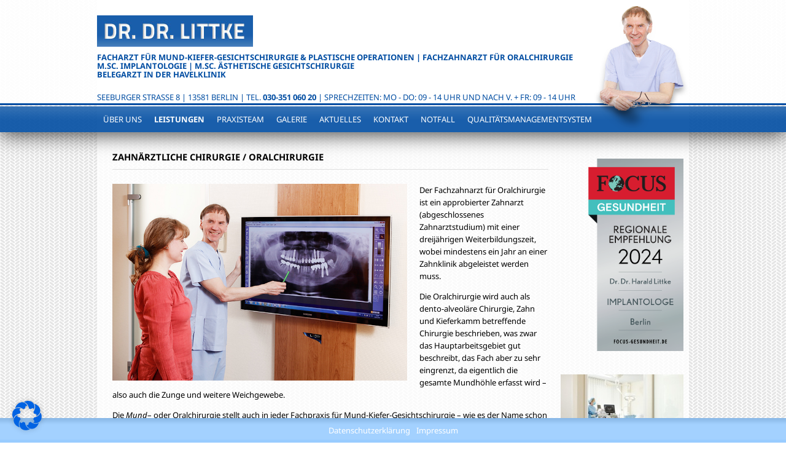

--- FILE ---
content_type: text/html; charset=UTF-8
request_url: https://plastische-op-drlittke.de/zahnarztliche-chirurgieoralchirurgie
body_size: 13879
content:
<!DOCTYPE html>
<html lang="de">
<head>
<meta charset="UTF-8">
<meta name="viewport" content="width=device-width, initial-scale=1">

<link rel="profile" href="http://gmpg.org/xfn/11">
<link rel="pingback" href="https://plastische-op-drlittke.de/xmlrpc.php">
<!--[if lt IE 9]>
<script src="https://plastische-op-drlittke.de/wp-content/themes/littke/js/html5shiv.min.js"></script>
<![endif]-->
<meta name='robots' content='index, follow, max-image-preview:large, max-snippet:-1, max-video-preview:-1' />

	<!-- This site is optimized with the Yoast SEO plugin v16.4 - https://yoast.com/wordpress/plugins/seo/ -->
	<title>Zahnärztliche Chirurgie / Oralchirurgie - Dr. Dr. Littke</title>
	<meta name="description" content="Zahnärztliche Chirurgie: Der Fachzahnarzt für Oralchirurgie ist ein approbierter Zahnarzt (abgeschlossenes Zahnarztstudium) mit einer dreijährigen ..." />
	<link rel="canonical" href="https://plastische-op-drlittke.de/zahnarztliche-chirurgieoralchirurgie" />
	<meta property="og:locale" content="de_DE" />
	<meta property="og:type" content="article" />
	<meta property="og:title" content="Zahnärztliche Chirurgie / Oralchirurgie - Dr. Dr. Littke" />
	<meta property="og:description" content="Zahnärztliche Chirurgie: Der Fachzahnarzt für Oralchirurgie ist ein approbierter Zahnarzt (abgeschlossenes Zahnarztstudium) mit einer dreijährigen ..." />
	<meta property="og:url" content="https://plastische-op-drlittke.de/zahnarztliche-chirurgieoralchirurgie" />
	<meta property="og:site_name" content="Dr. Dr. Littke" />
	<meta property="article:modified_time" content="2021-05-25T09:19:46+00:00" />
	<meta property="og:image" content="http://plastische-op-drlittke.de/wp-content/uploads/2014/03/03112_MG_2771.jpg" />
	<meta name="twitter:label1" content="Geschätzte Lesezeit" />
	<meta name="twitter:data1" content="1 Minute" />
	<script type="application/ld+json" class="yoast-schema-graph">{"@context":"https://schema.org","@graph":[{"@type":"WebSite","@id":"https://plastische-op-drlittke.de/#website","url":"https://plastische-op-drlittke.de/","name":"Dr. Dr. Littke","description":"Facharzt f\u00fcr Mund-Kiefer-Gesichtschirurgie &amp; plastische Operationen","potentialAction":[{"@type":"SearchAction","target":"https://plastische-op-drlittke.de/?s={search_term_string}","query-input":"required name=search_term_string"}],"inLanguage":"de"},{"@type":"ImageObject","@id":"https://plastische-op-drlittke.de/zahnarztliche-chirurgieoralchirurgie#primaryimage","inLanguage":"de","url":"http://plastische-op-drlittke.de/wp-content/uploads/2014/03/03112_MG_2771.jpg","contentUrl":"http://plastische-op-drlittke.de/wp-content/uploads/2014/03/03112_MG_2771.jpg"},{"@type":"WebPage","@id":"https://plastische-op-drlittke.de/zahnarztliche-chirurgieoralchirurgie#webpage","url":"https://plastische-op-drlittke.de/zahnarztliche-chirurgieoralchirurgie","name":"Zahn\u00e4rztliche Chirurgie / Oralchirurgie - Dr. Dr. Littke","isPartOf":{"@id":"https://plastische-op-drlittke.de/#website"},"primaryImageOfPage":{"@id":"https://plastische-op-drlittke.de/zahnarztliche-chirurgieoralchirurgie#primaryimage"},"datePublished":"2014-05-13T13:42:09+00:00","dateModified":"2021-05-25T09:19:46+00:00","description":"Zahn\u00e4rztliche Chirurgie: Der Fachzahnarzt f\u00fcr Oralchirurgie ist ein approbierter Zahnarzt (abgeschlossenes Zahnarztstudium) mit einer dreij\u00e4hrigen ...","breadcrumb":{"@id":"https://plastische-op-drlittke.de/zahnarztliche-chirurgieoralchirurgie#breadcrumb"},"inLanguage":"de","potentialAction":[{"@type":"ReadAction","target":["https://plastische-op-drlittke.de/zahnarztliche-chirurgieoralchirurgie"]}]},{"@type":"BreadcrumbList","@id":"https://plastische-op-drlittke.de/zahnarztliche-chirurgieoralchirurgie#breadcrumb","itemListElement":[{"@type":"ListItem","position":1,"item":{"@type":"WebPage","@id":"https://plastische-op-drlittke.de/","url":"https://plastische-op-drlittke.de/","name":"Home"}},{"@type":"ListItem","position":2,"item":{"@id":"https://plastische-op-drlittke.de/zahnarztliche-chirurgieoralchirurgie#webpage"}}]}]}</script>
	<!-- / Yoast SEO plugin. -->


<link rel='dns-prefetch' href='//s.w.org' />
<link rel="alternate" type="application/rss+xml" title="Dr. Dr. Littke &raquo; Zahnärztliche Chirurgie / Oralchirurgie-Kommentar-Feed" href="https://plastische-op-drlittke.de/zahnarztliche-chirurgieoralchirurgie/feed" />
		<script type="text/javascript">
			window._wpemojiSettings = {"baseUrl":"https:\/\/s.w.org\/images\/core\/emoji\/13.0.1\/72x72\/","ext":".png","svgUrl":"https:\/\/s.w.org\/images\/core\/emoji\/13.0.1\/svg\/","svgExt":".svg","source":{"concatemoji":"https:\/\/plastische-op-drlittke.de\/wp-includes\/js\/wp-emoji-release.min.js?ver=5.7.14"}};
			!function(e,a,t){var n,r,o,i=a.createElement("canvas"),p=i.getContext&&i.getContext("2d");function s(e,t){var a=String.fromCharCode;p.clearRect(0,0,i.width,i.height),p.fillText(a.apply(this,e),0,0);e=i.toDataURL();return p.clearRect(0,0,i.width,i.height),p.fillText(a.apply(this,t),0,0),e===i.toDataURL()}function c(e){var t=a.createElement("script");t.src=e,t.defer=t.type="text/javascript",a.getElementsByTagName("head")[0].appendChild(t)}for(o=Array("flag","emoji"),t.supports={everything:!0,everythingExceptFlag:!0},r=0;r<o.length;r++)t.supports[o[r]]=function(e){if(!p||!p.fillText)return!1;switch(p.textBaseline="top",p.font="600 32px Arial",e){case"flag":return s([127987,65039,8205,9895,65039],[127987,65039,8203,9895,65039])?!1:!s([55356,56826,55356,56819],[55356,56826,8203,55356,56819])&&!s([55356,57332,56128,56423,56128,56418,56128,56421,56128,56430,56128,56423,56128,56447],[55356,57332,8203,56128,56423,8203,56128,56418,8203,56128,56421,8203,56128,56430,8203,56128,56423,8203,56128,56447]);case"emoji":return!s([55357,56424,8205,55356,57212],[55357,56424,8203,55356,57212])}return!1}(o[r]),t.supports.everything=t.supports.everything&&t.supports[o[r]],"flag"!==o[r]&&(t.supports.everythingExceptFlag=t.supports.everythingExceptFlag&&t.supports[o[r]]);t.supports.everythingExceptFlag=t.supports.everythingExceptFlag&&!t.supports.flag,t.DOMReady=!1,t.readyCallback=function(){t.DOMReady=!0},t.supports.everything||(n=function(){t.readyCallback()},a.addEventListener?(a.addEventListener("DOMContentLoaded",n,!1),e.addEventListener("load",n,!1)):(e.attachEvent("onload",n),a.attachEvent("onreadystatechange",function(){"complete"===a.readyState&&t.readyCallback()})),(n=t.source||{}).concatemoji?c(n.concatemoji):n.wpemoji&&n.twemoji&&(c(n.twemoji),c(n.wpemoji)))}(window,document,window._wpemojiSettings);
		</script>
		<style type="text/css">
img.wp-smiley,
img.emoji {
	display: inline !important;
	border: none !important;
	box-shadow: none !important;
	height: 1em !important;
	width: 1em !important;
	margin: 0 .07em !important;
	vertical-align: -0.1em !important;
	background: none !important;
	padding: 0 !important;
}
</style>
	<link rel='stylesheet' id='wp-block-library-css'  href='https://plastische-op-drlittke.de/wp-includes/css/dist/block-library/style.min.css?ver=5.7.14' type='text/css' media='all' />
<link rel='stylesheet' id='fancybox-for-wp-css'  href='https://plastische-op-drlittke.de/wp-content/plugins/fancybox-for-wordpress/assets/css/fancybox.css?ver=1.3.4' type='text/css' media='all' />
<link rel='stylesheet' id='littke-style-css'  href='https://plastische-op-drlittke.de/wp-content/themes/littke/style.css?ver=5.7.14' type='text/css' media='all' />
<link rel='stylesheet' id='borlabs-cookie-css'  href='https://plastische-op-drlittke.de/wp-content/cache/borlabs-cookie/borlabs-cookie_1_de.css?ver=2.2.59-7' type='text/css' media='all' />
<script type='text/javascript' src='https://plastische-op-drlittke.de/wp-includes/js/jquery/jquery.min.js?ver=3.5.1' id='jquery-core-js'></script>
<script type='text/javascript' src='https://plastische-op-drlittke.de/wp-includes/js/jquery/jquery-migrate.min.js?ver=3.3.2' id='jquery-migrate-js'></script>
<script type='text/javascript' src='https://plastische-op-drlittke.de/wp-content/plugins/fancybox-for-wordpress/assets/js/jquery.fancybox.js?ver=1.3.4' id='fancybox-for-wp-js'></script>
<link rel="https://api.w.org/" href="https://plastische-op-drlittke.de/wp-json/" /><link rel="alternate" type="application/json" href="https://plastische-op-drlittke.de/wp-json/wp/v2/pages/612" /><link rel="EditURI" type="application/rsd+xml" title="RSD" href="https://plastische-op-drlittke.de/xmlrpc.php?rsd" />
<link rel="wlwmanifest" type="application/wlwmanifest+xml" href="https://plastische-op-drlittke.de/wp-includes/wlwmanifest.xml" /> 
<meta name="generator" content="WordPress 5.7.14" />
<link rel='shortlink' href='https://plastische-op-drlittke.de/?p=612' />
<link rel="alternate" type="application/json+oembed" href="https://plastische-op-drlittke.de/wp-json/oembed/1.0/embed?url=https%3A%2F%2Fplastische-op-drlittke.de%2Fzahnarztliche-chirurgieoralchirurgie" />
<link rel="alternate" type="text/xml+oembed" href="https://plastische-op-drlittke.de/wp-json/oembed/1.0/embed?url=https%3A%2F%2Fplastische-op-drlittke.de%2Fzahnarztliche-chirurgieoralchirurgie&#038;format=xml" />

<!-- Fancybox for WordPress v3.3.3 -->
<style type="text/css">
	.fancybox-slide--image .fancybox-content{background-color: #FFFFFF}div.fancybox-caption{display:none !important;}
	
	img.fancybox-image{border-width:10px;border-color:#FFFFFF;border-style:solid;}
	div.fancybox-bg{background-color:rgba(102,102,102,0.3);opacity:1 !important;}div.fancybox-content{border-color:#FFFFFF}
	div#fancybox-title{background-color:#FFFFFF}
	div.fancybox-content{background-color:#FFFFFF}
	div#fancybox-title-inside{color:#333333}
	
	
	
	div.fancybox-caption p.caption-title{display:inline-block}
	div.fancybox-caption p.caption-title{font-size:14px}
	div.fancybox-caption p.caption-title{color:#333333}
	div.fancybox-caption {color:#333333}div.fancybox-caption p.caption-title {background:#fff; width:auto;padding:10px 30px;}div.fancybox-content p.caption-title{color:#333333;margin: 0;padding: 5px 0;}body.fancybox-active .fancybox-container .fancybox-stage .fancybox-content .fancybox-close-small{display:block;}
</style><script type="text/javascript">
	jQuery(function () {

		var mobileOnly = false;
		
		if (mobileOnly) {
			return;
		}

		jQuery.fn.getTitle = function () { // Copy the title of every IMG tag and add it to its parent A so that fancybox can show titles
			var arr = jQuery("a[data-fancybox]");
									jQuery.each(arr, function() {
										var title = jQuery(this).children("img").attr("title");
										 var caption = jQuery(this).next("figcaption").html();
                                        if(caption && title){jQuery(this).attr("title",title+" " + caption)}else if(title){ jQuery(this).attr("title",title);}else if(caption){jQuery(this).attr("title",caption);}
									});			}

		// Supported file extensions

				var thumbnails = jQuery("a:has(img)").not(".nolightbox").not('.envira-gallery-link').not('.ngg-simplelightbox').filter(function () {
			return /\.(jpe?g|png|gif|mp4|webp|bmp|pdf)(\?[^/]*)*$/i.test(jQuery(this).attr('href'))
		});
		

		// Add data-type iframe for links that are not images or videos.
		var iframeLinks = jQuery('.fancyboxforwp').filter(function () {
			return !/\.(jpe?g|png|gif|mp4|webp|bmp|pdf)(\?[^/]*)*$/i.test(jQuery(this).attr('href'))
		}).filter(function () {
			return !/vimeo|youtube/i.test(jQuery(this).attr('href'))
		});
		iframeLinks.attr({"data-type": "iframe"}).getTitle();

				// Gallery All
		thumbnails.addClass("fancyboxforwp").attr("data-fancybox", "gallery").getTitle();
		iframeLinks.attr({"data-fancybox": "gallery"}).getTitle();

		// Gallery type NONE
		
		// Call fancybox and apply it on any link with a rel atribute that starts with "fancybox", with the options set on the admin panel
		jQuery("a.fancyboxforwp").fancyboxforwp({
			loop: false,
			smallBtn: true,
			zoomOpacity: "auto",
			animationEffect: "fade",
			animationDuration: 500,
			transitionEffect: "fade",
			transitionDuration: "300",
			overlayShow: true,
			overlayOpacity: "0.3",
			titleShow: true,
			titlePosition: "inside",
			keyboard: true,
			showCloseButton: true,
			arrows: true,
			clickContent:false,
			clickSlide: "close",
			mobile: {
				clickContent: function (current, event) {
					return current.type === "image" ? "toggleControls" : false;
				},
				clickSlide: function (current, event) {
					return current.type === "image" ? "close" : "close";
				},
			},
			wheel: false,
			toolbar: true,
			preventCaptionOverlap: true,
			onInit: function() { },			onDeactivate
	: function() { },		beforeClose: function() { },			afterShow: function(instance) { jQuery( ".fancybox-image" ).on("click", function( ){ ( instance.isScaledDown() ) ? instance.scaleToActual() : instance.scaleToFit() }) },				afterClose: function() { },					caption : function( instance, item ) {var title ="";if("undefined" != typeof jQuery(this).context ){var title = jQuery(this).context.title;} else { var title = ("undefined" != typeof jQuery(this).attr("title")) ? jQuery(this).attr("title") : false;}var caption = jQuery(this).data('caption') || '';if ( item.type === 'image' && title.length ) {caption = (caption.length ? caption + '<br />' : '') + '<p class="caption-title">'+title+'</p>' ;}return caption;},
		afterLoad : function( instance, current ) {current.$content.append('<div class=\"fancybox-custom-caption inside-caption\" style=\" position: absolute;left:0;right:0;color:#000;margin:0 auto;bottom:0;text-align:center;background-color:#FFFFFF \">' + current.opts.caption + '</div>');},
			})
		;

			})
</script>
<!-- END Fancybox for WordPress -->
</head>

<body class="page-template-default page page-id-612">
<div id="page" class="hfeed site">

	<header id="masthead" class="site-header" role="banner">
		<div class="site-branding">
		  <div class="inner">
  			<h1 class="site-title"><a href="https://plastische-op-drlittke.de/" rel="home">Dr. Dr. Littke</a></h1>
  			<h2 class="site-description"><div id="text-3" class="widget widget_text">			<div class="textwidget">Facharzt für Mund-Kiefer-Gesichtschirurgie & plastische Operationen | Fachzahnarzt für Oralchirurgie<br>M.sc. Implantologie | M.sc. Ästhetische Gesichtschirurgie<br>Belegarzt in der Havelklinik</div>
		</div></h2>

  			<div id="text-2" class="widget widget_text">			<div class="textwidget"><p class="small">Seeburger Strasse 8 | 13581 Berlin | Tel. <b><a href="tel:+493035106020">030-351 060 20</a></b> | Sprechzeiten: Mo - Do: 09 - 14 Uhr und nach V. + Fr: 09 - 14 Uhr</p>
<div class="portrait"><img src="/wp-content/themes/littke/img/portrait.png" width="154" height="211" alt="Portrait" /></div></div>
		</div>      </div>
		</div>
    
		<nav id="site-navigation" class="main-navigation" role="navigation">
		  <div class="inner">
		      			<h1 class="menu-toggle">Menu</h1>
  			<a class="skip-link screen-reader-text" href="#content">Skip to content</a>
        <div class="menu-main-container"><ul id="menu-main" class="menu"><li id="menu-item-298" class="menu-item menu-item-type-post_type menu-item-object-page menu-item-298"><a href="https://plastische-op-drlittke.de/uber-uns">Über uns</a></li>
<li id="menu-item-791" class="menu-item menu-item-type-custom menu-item-object-custom current-menu-ancestor current-menu-parent menu-item-has-children menu-item-791"><a title="Leistungen" href="#">Leistungen</a>
<ul class="sub-menu">
	<li id="menu-item-622" class="menu-item menu-item-type-post_type menu-item-object-page menu-item-has-children menu-item-622"><a href="https://plastische-op-drlittke.de/mund-kiefer-gesichts-chirurgieplastische-operationen">Mund-Kiefer-Gesichts-Chirurgie / Plastische Operationen</a>
	<ul class="sub-menu">
		<li id="menu-item-313" class="menu-item menu-item-type-post_type menu-item-object-page menu-item-313"><a href="https://plastische-op-drlittke.de/mund-kiefer-gesichtschirurgie/tumoren-im-kopf-hals-bereich">Tumore im Kopf-Hals-Bereich</a></li>
		<li id="menu-item-312" class="menu-item menu-item-type-post_type menu-item-object-page menu-item-312"><a href="https://plastische-op-drlittke.de/mund-kiefer-gesichtschirurgie/speicheldrusenchirurgiespeicheldrusenerkrankungen">Speicheldrüsenchirurgie / Speicheldrüsenerkrankungen</a></li>
		<li id="menu-item-308" class="menu-item menu-item-type-post_type menu-item-object-page menu-item-308"><a href="https://plastische-op-drlittke.de/mund-kiefer-gesichtschirurgie/nasenchirurgie-funktionell-rekonstruktiv">Nasenchirurgie</a></li>
		<li id="menu-item-307" class="menu-item menu-item-type-post_type menu-item-object-page menu-item-307"><a href="https://plastische-op-drlittke.de/mund-kiefer-gesichtschirurgie/kieferhohlenoperation">Kieferhöhlenoperation</a></li>
		<li id="menu-item-306" class="menu-item menu-item-type-post_type menu-item-object-page menu-item-306"><a href="https://plastische-op-drlittke.de/mund-kiefer-gesichtschirurgie/kieferfehlstellungen-dysgnathie">Kieferfehlstellungen / Dysgnathie</a></li>
		<li id="menu-item-311" class="menu-item menu-item-type-post_type menu-item-object-page menu-item-311"><a href="https://plastische-op-drlittke.de/mund-kiefer-gesichtschirurgie/schnarchbehandlungschlafbezogene-atmungsstorungen">Schnarchbehandlung</a></li>
		<li id="menu-item-304" class="menu-item menu-item-type-post_type menu-item-object-page menu-item-304"><a href="https://plastische-op-drlittke.de/mund-kiefer-gesichtschirurgie/funktionsdiagnostik-und-therapie">Funktionsdiagnostik und -therapie</a></li>
		<li id="menu-item-310" class="menu-item menu-item-type-post_type menu-item-object-page menu-item-310"><a href="https://plastische-op-drlittke.de/mund-kiefer-gesichtschirurgie/schlafmedizin-in-der-mkg-chirurgie">Schlafmedizin in der MKG-Chirurgie</a></li>
	</ul>
</li>
	<li id="menu-item-623" class="menu-item menu-item-type-post_type menu-item-object-page current-menu-item page_item page-item-612 current_page_item menu-item-has-children menu-item-623"><a href="https://plastische-op-drlittke.de/zahnarztliche-chirurgieoralchirurgie" aria-current="page">Zahnärztliche Chirurgie / Oralchirurgie</a>
	<ul class="sub-menu">
		<li id="menu-item-314" class="menu-item menu-item-type-post_type menu-item-object-page menu-item-314"><a href="https://plastische-op-drlittke.de/mund-kiefer-gesichtschirurgie/weisheitszahne-und-andere-retinierte-verlagerte-zahne">Weisheitszähne und andere retinierte verlagerte Zähne</a></li>
		<li id="menu-item-315" class="menu-item menu-item-type-post_type menu-item-object-page menu-item-315"><a href="https://plastische-op-drlittke.de/mund-kiefer-gesichtschirurgie/wurzelspitzenresektionen">Wurzelspitzenresektionen</a></li>
		<li id="menu-item-316" class="menu-item menu-item-type-post_type menu-item-object-page menu-item-316"><a href="https://plastische-op-drlittke.de/mund-kiefer-gesichtschirurgie/zystenentfernungen">Zystenentfernungen</a></li>
	</ul>
</li>
	<li id="menu-item-624" class="menu-item menu-item-type-post_type menu-item-object-page menu-item-has-children menu-item-624"><a href="https://plastische-op-drlittke.de/parodontologie">Parodontologie</a>
	<ul class="sub-menu">
		<li id="menu-item-309" class="menu-item menu-item-type-post_type menu-item-object-page menu-item-309"><a href="https://plastische-op-drlittke.de/mund-kiefer-gesichtschirurgie/parodontose-behandlung">Geschlossene und offene Curettage</a></li>
		<li id="menu-item-651" class="menu-item menu-item-type-post_type menu-item-object-page menu-item-651"><a href="https://plastische-op-drlittke.de/parodontologie/plastische-parodontalchirurgie">Plastische Parodontalchirurgie</a></li>
		<li id="menu-item-650" class="menu-item menu-item-type-post_type menu-item-object-page menu-item-650"><a href="https://plastische-op-drlittke.de/parodontologie/full-mouth-therapy">Full Mouth Therapy</a></li>
	</ul>
</li>
	<li id="menu-item-627" class="menu-item menu-item-type-post_type menu-item-object-page menu-item-has-children menu-item-627"><a href="https://plastische-op-drlittke.de/implantologie">Implantologie</a>
	<ul class="sub-menu">
		<li id="menu-item-305" class="menu-item menu-item-type-post_type menu-item-object-page menu-item-305"><a href="https://plastische-op-drlittke.de/mund-kiefer-gesichtschirurgie/implantologie">Knochenaugmentative Maßnahmen</a></li>
		<li id="menu-item-673" class="menu-item menu-item-type-post_type menu-item-object-page menu-item-673"><a href="https://plastische-op-drlittke.de/augmentation-von-weichgewebe">Augmentation von Weichgewebe</a></li>
		<li id="menu-item-672" class="menu-item menu-item-type-post_type menu-item-object-page menu-item-672"><a href="https://plastische-op-drlittke.de/navigierte-chirurgie">Navigierte Chirurgie</a></li>
		<li id="menu-item-671" class="menu-item menu-item-type-post_type menu-item-object-page menu-item-671"><a href="https://plastische-op-drlittke.de/mini-implantate">Mini-Implantate</a></li>
	</ul>
</li>
	<li id="menu-item-626" class="menu-item menu-item-type-post_type menu-item-object-page menu-item-has-children menu-item-626"><a href="https://plastische-op-drlittke.de/aesthetische-gesichtschirurgie">Ästhetische Gesichtschirurgie</a>
	<ul class="sub-menu">
		<li id="menu-item-295" class="menu-item menu-item-type-post_type menu-item-object-page menu-item-295"><a href="https://plastische-op-drlittke.de/aesthetische-chirurgie/profildysharmonie-durch-kieferfehlstellungendysgnathie">Profildysharmonie</a></li>
		<li id="menu-item-290" class="menu-item menu-item-type-post_type menu-item-object-page menu-item-290"><a href="https://plastische-op-drlittke.de/aesthetische-chirurgie/kinnverlagerungenkinn-implantate">Kinnverlagerungen / Kinn-Implantate</a></li>
		<li id="menu-item-293" class="menu-item menu-item-type-post_type menu-item-object-page menu-item-293"><a href="https://plastische-op-drlittke.de/aesthetische-chirurgie/nasenkorrektur">Nasenkorrektur</a></li>
		<li id="menu-item-294" class="menu-item menu-item-type-post_type menu-item-object-page menu-item-294"><a href="https://plastische-op-drlittke.de/aesthetische-chirurgie/ohranlegeplastik">Ohranlegeplastik</a></li>
		<li id="menu-item-288" class="menu-item menu-item-type-post_type menu-item-object-page menu-item-288"><a href="https://plastische-op-drlittke.de/aesthetische-chirurgie/gesichtsimplantate-onlay-plastiken">Gesichtsimplantate</a></li>
		<li id="menu-item-285" class="menu-item menu-item-type-post_type menu-item-object-page menu-item-285"><a href="https://plastische-op-drlittke.de/aesthetische-chirurgie/faltenbehandlungauffullung-begrenzter-volumendefizite">Faltenbehandlung</a></li>
		<li id="menu-item-289" class="menu-item menu-item-type-post_type menu-item-object-page menu-item-289"><a href="https://plastische-op-drlittke.de/aesthetische-chirurgie/hautabschleifungdermabrasion">Hautabschleifung / Dermabrasion</a></li>
		<li id="menu-item-292" class="menu-item menu-item-type-post_type menu-item-object-page menu-item-292"><a href="https://plastische-op-drlittke.de/aesthetische-chirurgie/narbenkorrekturentfernung-von-hautveranderungen">Narbenkorrektur / Entfernung von Hautveränderungen</a></li>
		<li id="menu-item-284" class="menu-item menu-item-type-post_type menu-item-object-page menu-item-284"><a href="https://plastische-op-drlittke.de/aesthetische-chirurgie/brauenanhebung-stirnlift-direktexcisionen">Brauenanhebung / Stirnlift / Direktexcisionen</a></li>
		<li id="menu-item-283" class="menu-item menu-item-type-post_type menu-item-object-page menu-item-283"><a href="https://plastische-op-drlittke.de/aesthetische-chirurgie/augenlidplastik">Augenlidplastik</a></li>
		<li id="menu-item-291" class="menu-item menu-item-type-post_type menu-item-object-page menu-item-291"><a href="https://plastische-op-drlittke.de/aesthetische-chirurgie/lippenkorrektur">Lippenkorrektur</a></li>
		<li id="menu-item-287" class="menu-item menu-item-type-post_type menu-item-object-page menu-item-287"><a href="https://plastische-op-drlittke.de/aesthetische-chirurgie/gesichts-und-halshautstraffung-face-neck-lift">Gesichts- und Halshautstraffung</a></li>
	</ul>
</li>
	<li id="menu-item-286" class="menu-item menu-item-type-post_type menu-item-object-page menu-item-286"><a href="https://plastische-op-drlittke.de/aesthetische-chirurgie/fettabsaugung">Fettabsaugung / Liposuction</a></li>
	<li id="menu-item-761" class="menu-item menu-item-type-post_type menu-item-object-page menu-item-761"><a href="https://plastische-op-drlittke.de/eigenfett-transfer">Eigenfett-Transfer</a></li>
	<li id="menu-item-303" class="menu-item menu-item-type-post_type menu-item-object-page menu-item-has-children menu-item-303"><a href="https://plastische-op-drlittke.de/mund-kiefer-gesichtschirurgie/3-d-rontgendiagnostik">3-D-Röntgendiagnostik</a>
	<ul class="sub-menu">
		<li id="menu-item-698" class="menu-item menu-item-type-post_type menu-item-object-page menu-item-698"><a href="https://plastische-op-drlittke.de/dentale-volumentomographie">Dentale Volumentomographie (DVT)</a></li>
		<li id="menu-item-697" class="menu-item menu-item-type-post_type menu-item-object-page menu-item-697"><a href="https://plastische-op-drlittke.de/navigierte-chirurgie-oder-guided-surgery">Navigierte Chirurgie oder guided surgery</a></li>
	</ul>
</li>
</ul>
</li>
<li id="menu-item-318" class="menu-item menu-item-type-post_type menu-item-object-page menu-item-318"><a href="https://plastische-op-drlittke.de/praxisteam">Praxisteam</a></li>
<li id="menu-item-297" class="menu-item menu-item-type-post_type menu-item-object-page menu-item-297"><a href="https://plastische-op-drlittke.de/galerie">Galerie</a></li>
<li id="menu-item-300" class="menu-item menu-item-type-post_type menu-item-object-page menu-item-300"><a href="https://plastische-op-drlittke.de/aktuelles">Aktuelles</a></li>
<li id="menu-item-301" class="menu-item menu-item-type-post_type menu-item-object-page menu-item-301"><a href="https://plastische-op-drlittke.de/kontakt">Kontakt</a></li>
<li id="menu-item-317" class="menu-item menu-item-type-post_type menu-item-object-page menu-item-317"><a href="https://plastische-op-drlittke.de/notfall">Notfall</a></li>
<li id="menu-item-319" class="menu-item menu-item-type-post_type menu-item-object-page menu-item-319"><a href="https://plastische-op-drlittke.de/qualitatsmanagementsystem">Qualitätsmanagementsystem</a></li>
</ul></div> 			</div>
		</nav><!-- #site-navigation -->
	</header><!-- #masthead -->

	<div id="content" class="site-content">

	<div id="primary" class="content-area">
		<main id="main" class="site-main" role="main">

			
				
<article id="post-612" class="post-612 page type-page status-publish hentry category-mkg category-po tag-berlin tag-berlin-spandau tag-dr-littke tag-spandau tag-zahnarztliche-chirurgie">
	<header class="entry-header">
		<h1 class="entry-title">Zahnärztliche Chirurgie / Oralchirurgie</h1>
	</header><!-- .entry-header -->

	<div class="entry-content">
		<p><img loading="lazy" class="alignleft wp-image-201" title="Oralchirurgie" src="https://plastische-op-drlittke.de/wp-content/uploads/2014/03/03112_MG_2771.jpg" alt="Wurzelspitzenresektionen" width="480" height="320" srcset="https://plastische-op-drlittke.de/wp-content/uploads/2014/03/03112_MG_2771.jpg 800w, https://plastische-op-drlittke.de/wp-content/uploads/2014/03/03112_MG_2771-200x133.jpg 200w, https://plastische-op-drlittke.de/wp-content/uploads/2014/03/03112_MG_2771-415x276.jpg 415w" sizes="(max-width: 480px) 100vw, 480px" />Der Fachzahnarzt für Oralchirurgie ist ein approbierter Zahnarzt (abgeschlossenes Zahnarztstudium) mit einer dreijährigen Weiterbildungszeit, wobei mindestens ein Jahr an einer Zahnklinik abgeleistet werden muss.</p>
<p>Die Oralchirurgie wird auch als dento-alveoläre Chirurgie, Zahn und Kieferkamm betreffende Chirurgie beschrieben, was zwar das Hauptarbeitsgebiet gut beschreibt, das Fach aber zu sehr eingrenzt, da eigentlich die gesamte Mundhöhle erfasst wird – also auch die Zunge und weitere Weichgewebe.</p>
<p>Die <em>Mund</em>&#8211; oder Oralchirurgie stellt auch in jeder Fachpraxis für Mund-Kiefer-Gesichtschirurgie – wie es der Name schon beschreibt – einen Hauptbestandteil der Tätigkeit dar.</p>
<p><strong>Typische Behandlungen der Oralchirurgie:</strong></p>
<ul>
<li>Zahn- und Weisheitszahnentfernungen</li>
<li>Wurzelspitzenkappungen</li>
<li>Kieferzystenentfernungen</li>
<li>Kieferkammglättungen</li>
<li>Prothesenlagerverbesserungen</li>
<li>Lippen- /Zungenbandkorrekturen</li>
<li>Entfernung gutartiger Tumore</li>
<li>Entzündungschirurgie (Eiterungen/Abszesse)</li>
<li>Parodontologie</li>
<li>Implantologie</li>
</ul>
<p>&nbsp;</p>
<p>Links:<br />
<a href="http://www.oralchirurgie.org" target="_blank">BDO</a> | <a href="https://www.bdizedi.org" target="_blank">BDIZ</a> | <a href="http://www.dgparo.de" target="_blank">DGParodontolgie</a></p>
<p>&nbsp;</p>
			</div><!-- .entry-content -->
	</article><!-- #post-## -->

				
			
		</main><!-- #main -->
	</div><!-- #primary -->

	<div id="secondary" class="widget-area" role="complementary">
	
	  	  	  
	  	  	  <aside id="images" class="widget">
      <p><a href="https://focus-arztsuche.de/arzt/dr-med-dr-med-dent-harald-littke-1264469" target="_blank"><img class="alignnone wp-image-1027 size-medium" src="http://plastische-op-drlittke.de/wp-content/uploads/2021/05/2_2024_dr-dr-harald-littke_implantologe_berlin_focus-gesundheitde_large-511x800.png" alt="" width="200" height="313" /></a></p>
<p><img src="http://plastische-op-drlittke.de/wp-content/uploads/2014/04/03201_MG_2572_-200x138.jpeg" alt="03201_MG_2572_" width="200" height="138" /></p>
	  </aside>
	  	  
	</div><!-- #secondary -->

	</div><!-- #content -->

	<footer class="site-footer" role="contentinfo">
		<div class="site-info">
		  <div class="menu-meta-container"><ul id="menu-meta" class="menu"><li id="menu-item-322" class="menu-item menu-item-type-post_type menu-item-object-page menu-item-322"><a href="https://plastische-op-drlittke.de/datenschutz">Datenschutzerklärung</a></li>
<li id="menu-item-323" class="menu-item menu-item-type-post_type menu-item-object-page menu-item-323"><a href="https://plastische-op-drlittke.de/impressum">Impressum</a></li>
</ul></div>		</div><!-- .site-info -->
	</footer><!-- #colophon -->
</div><!-- #page -->

<!--googleoff: all--><div data-nosnippet><script id="BorlabsCookieBoxWrap" type="text/template"><div
    id="BorlabsCookieBox"
    class="BorlabsCookie"
    role="dialog"
    aria-labelledby="CookieBoxTextHeadline"
    aria-describedby="CookieBoxTextDescription"
    aria-modal="true"
>
    <div class="top-center" style="display: none;">
        <div class="_brlbs-box-wrap">
            <div class="_brlbs-box _brlbs-box-advanced">
                <div class="cookie-box">
                    <div class="container">
                        <div class="row">
                            <div class="col-12">
                                <div class="_brlbs-flex-center">
                                    
                                    <span role="heading" aria-level="3" class="_brlbs-h3" id="CookieBoxTextHeadline">Datenschutzeinstellungen</span>
                                </div>

                                <p id="CookieBoxTextDescription"><span class="_brlbs-paragraph _brlbs-text-description">Wir benötigen Ihre Zustimmung, bevor Sie unsere Website weiter besuchen können.</span> <span class="_brlbs-paragraph _brlbs-text-confirm-age">Wenn Sie unter 16 Jahre alt sind und Ihre Zustimmung zu freiwilligen Diensten geben möchten, müssen Sie Ihre Erziehungsberechtigten um Erlaubnis bitten.</span> <span class="_brlbs-paragraph _brlbs-text-technology">Wir verwenden Cookies und andere Technologien auf unserer Website. Einige von ihnen sind essenziell, während andere uns helfen, diese Website und Ihre Erfahrung zu verbessern.</span> <span class="_brlbs-paragraph _brlbs-text-personal-data">Personenbezogene Daten können verarbeitet werden (z. B. IP-Adressen), z. B. für personalisierte Anzeigen und Inhalte oder Anzeigen- und Inhaltsmessung.</span> <span class="_brlbs-paragraph _brlbs-text-more-information">Weitere Informationen über die Verwendung Ihrer Daten finden Sie in unserer  <a class="_brlbs-cursor" href="https://plastische-op-drlittke.de/datenschutz">Datenschutzerklärung</a>.</span> <span class="_brlbs-paragraph _brlbs-text-revoke">Sie können Ihre Auswahl jederzeit unter <a class="_brlbs-cursor" href="#" data-cookie-individual>Einstellungen</a> widerrufen oder anpassen.</span></p>

                                                                    <fieldset>
                                        <legend class="sr-only">Datenschutzeinstellungen</legend>
                                        <ul>
                                                                                                <li>
                                                        <label class="_brlbs-checkbox">
                                                            Essenziell                                                            <input
                                                                id="checkbox-essential"
                                                                tabindex="0"
                                                                type="checkbox"
                                                                name="cookieGroup[]"
                                                                value="essential"
                                                                 checked                                                                 disabled                                                                data-borlabs-cookie-checkbox
                                                            >
                                                            <span class="_brlbs-checkbox-indicator"></span>
                                                        </label>
                                                    </li>
                                                                                                    <li>
                                                        <label class="_brlbs-checkbox">
                                                            Externe Medien                                                            <input
                                                                id="checkbox-external-media"
                                                                tabindex="0"
                                                                type="checkbox"
                                                                name="cookieGroup[]"
                                                                value="external-media"
                                                                 checked                                                                                                                                data-borlabs-cookie-checkbox
                                                            >
                                                            <span class="_brlbs-checkbox-indicator"></span>
                                                        </label>
                                                    </li>
                                                                                        </ul>
                                    </fieldset>

                                    
                                                                    <p class="_brlbs-accept">
                                        <a
                                            href="#"
                                            tabindex="0"
                                            role="button"
                                            class="_brlbs-btn _brlbs-btn-accept-all _brlbs-cursor"
                                            data-cookie-accept-all
                                        >
                                            Alle akzeptieren                                        </a>
                                    </p>

                                    <p class="_brlbs-accept">
                                        <a
                                            href="#"
                                            tabindex="0"
                                            role="button"
                                            id="CookieBoxSaveButton"
                                            class="_brlbs-btn _brlbs-cursor"
                                            data-cookie-accept
                                        >
                                            Speichern                                        </a>
                                    </p>
                                
                                                                    <p class="_brlbs-refuse-btn">
                                        <a
                                            class="_brlbs-btn _brlbs-cursor"
                                            href="#"
                                            tabindex="0"
                                            role="button"
                                            data-cookie-refuse
                                        >
                                            Nur essenzielle Cookies akzeptieren                                        </a>
                                    </p>
                                
                                <p class="_brlbs-manage-btn ">
                                    <a href="#" class="_brlbs-cursor _brlbs-btn " tabindex="0" role="button" data-cookie-individual>
                                        Individuelle Datenschutzeinstellungen                                    </a>
                                </p>

                                <p class="_brlbs-legal">
                                    <a href="#" class="_brlbs-cursor" tabindex="0" role="button" data-cookie-individual>
                                        Cookie-Details                                    </a>

                                                                            <span class="_brlbs-separator"></span>
                                        <a href="https://plastische-op-drlittke.de/datenschutz" tabindex="0" role="button">
                                            Datenschutzerklärung                                        </a>
                                    
                                                                            <span class="_brlbs-separator"></span>
                                        <a href="https://plastische-op-drlittke.de/impressum" tabindex="0" role="button">
                                            Impressum                                        </a>
                                                                    </p>
                            </div>
                        </div>
                    </div>
                </div>

                <div
    class="cookie-preference"
    aria-hidden="true"
    role="dialog"
    aria-describedby="CookiePrefDescription"
    aria-modal="true"
>
    <div class="container not-visible">
        <div class="row no-gutters">
            <div class="col-12">
                <div class="row no-gutters align-items-top">
                    <div class="col-12">
                        <div class="_brlbs-flex-center">
                                                    <span role="heading" aria-level="3" class="_brlbs-h3">Datenschutzeinstellungen</span>
                        </div>

                        <p id="CookiePrefDescription">
                            <span class="_brlbs-paragraph _brlbs-text-confirm-age">Wenn Sie unter 16 Jahre alt sind und Ihre Zustimmung zu freiwilligen Diensten geben möchten, müssen Sie Ihre Erziehungsberechtigten um Erlaubnis bitten.</span> <span class="_brlbs-paragraph _brlbs-text-technology">Wir verwenden Cookies und andere Technologien auf unserer Website. Einige von ihnen sind essenziell, während andere uns helfen, diese Website und Ihre Erfahrung zu verbessern.</span> <span class="_brlbs-paragraph _brlbs-text-personal-data">Personenbezogene Daten können verarbeitet werden (z. B. IP-Adressen), z. B. für personalisierte Anzeigen und Inhalte oder Anzeigen- und Inhaltsmessung.</span> <span class="_brlbs-paragraph _brlbs-text-more-information">Weitere Informationen über die Verwendung Ihrer Daten finden Sie in unserer  <a class="_brlbs-cursor" href="https://plastische-op-drlittke.de/datenschutz">Datenschutzerklärung</a>.</span> <span class="_brlbs-paragraph _brlbs-text-description">Hier finden Sie eine Übersicht über alle verwendeten Cookies. Sie können Ihre Einwilligung zu ganzen Kategorien geben oder sich weitere Informationen anzeigen lassen und so nur bestimmte Cookies auswählen.</span>                        </p>

                        <div class="row no-gutters align-items-center">
                            <div class="col-12 col-sm-10">
                                <p class="_brlbs-accept">
                                                                            <a
                                            href="#"
                                            class="_brlbs-btn _brlbs-btn-accept-all _brlbs-cursor"
                                            tabindex="0"
                                            role="button"
                                            data-cookie-accept-all
                                        >
                                            Alle akzeptieren                                        </a>
                                        
                                    <a
                                        href="#"
                                        id="CookiePrefSave"
                                        tabindex="0"
                                        role="button"
                                        class="_brlbs-btn _brlbs-cursor"
                                        data-cookie-accept
                                    >
                                        Speichern                                    </a>

                                                                            <a
                                            href="#"
                                            class="_brlbs-btn _brlbs-refuse-btn _brlbs-cursor"
                                            tabindex="0"
                                            role="button"
                                            data-cookie-refuse
                                        >
                                            Nur essenzielle Cookies akzeptieren                                        </a>
                                                                    </p>
                            </div>

                            <div class="col-12 col-sm-2">
                                <p class="_brlbs-refuse">
                                    <a
                                        href="#"
                                        class="_brlbs-cursor"
                                        tabindex="0"
                                        role="button"
                                        data-cookie-back
                                    >
                                        Zurück                                    </a>

                                                                    </p>
                            </div>
                        </div>
                    </div>
                </div>

                <div data-cookie-accordion>
                                            <fieldset>
                            <legend class="sr-only">Datenschutzeinstellungen</legend>

                                                                                                <div class="bcac-item">
                                        <div class="d-flex flex-row">
                                            <label class="w-75">
                                                <span role="heading" aria-level="4" class="_brlbs-h4">Essenziell (1)</span>
                                            </label>

                                            <div class="w-25 text-right">
                                                                                            </div>
                                        </div>

                                        <div class="d-block">
                                            <p>Essenzielle Cookies ermöglichen grundlegende Funktionen und sind für die einwandfreie Funktion der Website erforderlich.</p>

                                            <p class="text-center">
                                                <a
                                                    href="#"
                                                    class="_brlbs-cursor d-block"
                                                    tabindex="0"
                                                    role="button"
                                                    data-cookie-accordion-target="essential"
                                                >
                                                    <span data-cookie-accordion-status="show">
                                                        Cookie-Informationen anzeigen                                                    </span>

                                                    <span data-cookie-accordion-status="hide" class="borlabs-hide">
                                                        Cookie-Informationen ausblenden                                                    </span>
                                                </a>
                                            </p>
                                        </div>

                                        <div
                                            class="borlabs-hide"
                                            data-cookie-accordion-parent="essential"
                                        >
                                                                                            <table>
                                                    
                                                    <tr>
                                                        <th>Name</th>
                                                        <td>
                                                            <label>
                                                                Borlabs Cookie                                                            </label>
                                                        </td>
                                                    </tr>

                                                    <tr>
                                                        <th>Anbieter</th>
                                                        <td>Eigentümer dieser Website<span>, </span><a href="https://plastische-op-drlittke.de/impressum">Impressum</a></td>
                                                    </tr>

                                                                                                            <tr>
                                                            <th>Zweck</th>
                                                            <td>Speichert die Einstellungen der Besucher, die in der Cookie Box von Borlabs Cookie ausgewählt wurden.</td>
                                                        </tr>
                                                        
                                                    
                                                    
                                                                                                            <tr>
                                                            <th>Cookie Name</th>
                                                            <td>borlabs-cookie</td>
                                                        </tr>
                                                        
                                                                                                            <tr>
                                                            <th>Cookie Laufzeit</th>
                                                            <td>1 Jahr</td>
                                                        </tr>
                                                                                                        </table>
                                                                                        </div>
                                    </div>
                                                                                                                                        <div class="bcac-item">
                                        <div class="d-flex flex-row">
                                            <label class="w-75">
                                                <span role="heading" aria-level="4" class="_brlbs-h4">Externe Medien (1)</span>
                                            </label>

                                            <div class="w-25 text-right">
                                                                                                    <label class="_brlbs-btn-switch">
                                                        <span class="sr-only">Externe Medien</span>
                                                        <input
                                                            tabindex="0"
                                                            id="borlabs-cookie-group-external-media"
                                                            type="checkbox"
                                                            name="cookieGroup[]"
                                                            value="external-media"
                                                             checked                                                            data-borlabs-cookie-switch
                                                        />
                                                        <span class="_brlbs-slider"></span>
                                                        <span
                                                            class="_brlbs-btn-switch-status"
                                                            data-active="An"
                                                            data-inactive="Aus">
                                                        </span>
                                                    </label>
                                                                                                </div>
                                        </div>

                                        <div class="d-block">
                                            <p>Inhalte von Videoplattformen und Social-Media-Plattformen werden standardmäßig blockiert. Wenn Cookies von externen Medien akzeptiert werden, bedarf der Zugriff auf diese Inhalte keiner manuellen Einwilligung mehr.</p>

                                            <p class="text-center">
                                                <a
                                                    href="#"
                                                    class="_brlbs-cursor d-block"
                                                    tabindex="0"
                                                    role="button"
                                                    data-cookie-accordion-target="external-media"
                                                >
                                                    <span data-cookie-accordion-status="show">
                                                        Cookie-Informationen anzeigen                                                    </span>

                                                    <span data-cookie-accordion-status="hide" class="borlabs-hide">
                                                        Cookie-Informationen ausblenden                                                    </span>
                                                </a>
                                            </p>
                                        </div>

                                        <div
                                            class="borlabs-hide"
                                            data-cookie-accordion-parent="external-media"
                                        >
                                                                                            <table>
                                                                                                            <tr>
                                                            <th>Akzeptieren</th>
                                                            <td>
                                                                <label class="_brlbs-btn-switch _brlbs-btn-switch--textRight">
                                                                    <span class="sr-only">Google Maps</span>
                                                                    <input
                                                                        id="borlabs-cookie-googlemaps"
                                                                        tabindex="0"
                                                                        type="checkbox" data-cookie-group="external-media"
                                                                        name="cookies[external-media][]"
                                                                        value="googlemaps"
                                                                         checked                                                                        data-borlabs-cookie-switch
                                                                    />

                                                                    <span class="_brlbs-slider"></span>

                                                                    <span
                                                                        class="_brlbs-btn-switch-status"
                                                                        data-active="An"
                                                                        data-inactive="Aus"
                                                                        aria-hidden="true">
                                                                    </span>
                                                                </label>
                                                            </td>
                                                        </tr>
                                                        
                                                    <tr>
                                                        <th>Name</th>
                                                        <td>
                                                            <label>
                                                                Google Maps                                                            </label>
                                                        </td>
                                                    </tr>

                                                    <tr>
                                                        <th>Anbieter</th>
                                                        <td>Google Ireland Limited, Gordon House, Barrow Street, Dublin 4, Ireland</td>
                                                    </tr>

                                                                                                            <tr>
                                                            <th>Zweck</th>
                                                            <td>Wird zum Entsperren von Google Maps-Inhalten verwendet.</td>
                                                        </tr>
                                                        
                                                                                                            <tr>
                                                            <th>Datenschutzerklärung</th>
                                                            <td class="_brlbs-pp-url">
                                                                <a
                                                                    href="https://policies.google.com/privacy"
                                                                    target="_blank"
                                                                    rel="nofollow noopener noreferrer"
                                                                >
                                                                    https://policies.google.com/privacy                                                                </a>
                                                            </td>
                                                        </tr>
                                                        
                                                                                                            <tr>
                                                            <th>Host(s)</th>
                                                            <td>.google.com</td>
                                                        </tr>
                                                        
                                                                                                            <tr>
                                                            <th>Cookie Name</th>
                                                            <td>NID</td>
                                                        </tr>
                                                        
                                                                                                            <tr>
                                                            <th>Cookie Laufzeit</th>
                                                            <td>6 Monate</td>
                                                        </tr>
                                                                                                        </table>
                                                                                        </div>
                                    </div>
                                                                                                </fieldset>
                                        </div>

                <div class="d-flex justify-content-between">
                    <p class="_brlbs-branding flex-fill">
                                            </p>

                    <p class="_brlbs-legal flex-fill">
                                                    <a href="https://plastische-op-drlittke.de/datenschutz">
                                Datenschutzerklärung                            </a>
                            
                                                    <span class="_brlbs-separator"></span>
                            
                                                    <a href="https://plastische-op-drlittke.de/impressum">
                                Impressum                            </a>
                                                </p>
                </div>
            </div>
        </div>
    </div>
</div>
            </div>
        </div>
    </div>
</div>
</script><div id="BorlabsCookieBoxWidget"
     class="bottom-left"
>
    <a
        href="#"
        class="borlabs-cookie-preference"
        target="_blank"
        title="Cookie Einstellungen öffnen"
        rel="nofollow noopener noreferrer"
    >
            <svg>
                <use xlink:href="https://plastische-op-drlittke.de/wp-content/plugins/borlabs-cookie/assets/images/borlabs-cookie-icon-dynamic.svg#main" />
            </svg>

    </a>
</div>
</div><!--googleon: all--><script type='text/javascript' src='https://plastische-op-drlittke.de/wp-content/themes/littke/js/main.min.js?ver=20120206' id='littke-navigation-js'></script>
<script type='text/javascript' src='https://plastische-op-drlittke.de/wp-includes/js/wp-embed.min.js?ver=5.7.14' id='wp-embed-js'></script>
<script type='text/javascript' id='borlabs-cookie-js-extra'>
/* <![CDATA[ */
var borlabsCookieConfig = {"ajaxURL":"https:\/\/plastische-op-drlittke.de\/wp-admin\/admin-ajax.php","language":"de","animation":"1","animationDelay":"","animationIn":"_brlbs-fadeInDown","animationOut":"_brlbs-fadeOutUp","blockContent":"1","boxLayout":"box","boxLayoutAdvanced":"1","automaticCookieDomainAndPath":"","cookieDomain":"plastische-op-drlittke.de","cookiePath":"\/","cookieSameSite":"Lax","cookieSecure":"1","cookieLifetime":"182","cookieLifetimeEssentialOnly":"182","crossDomainCookie":[],"cookieBeforeConsent":"","cookiesForBots":"1","cookieVersion":"1","hideCookieBoxOnPages":[],"respectDoNotTrack":"1","reloadAfterConsent":"","reloadAfterOptOut":"1","showCookieBox":"1","cookieBoxIntegration":"javascript","ignorePreSelectStatus":"1","cookies":{"essential":["borlabs-cookie"],"external-media":["googlemaps"]}};
var borlabsCookieCookies = {"essential":{"borlabs-cookie":{"cookieNameList":{"borlabs-cookie":"borlabs-cookie"},"settings":{"blockCookiesBeforeConsent":"0","prioritize":"0"}}},"external-media":{"googlemaps":{"cookieNameList":{"NID":"NID"},"settings":{"blockCookiesBeforeConsent":"0","prioritize":"0"},"optInJS":"PHNjcmlwdD5pZih0eXBlb2Ygd2luZG93LkJvcmxhYnNDb29raWUgPT09ICJvYmplY3QiKSB7IHdpbmRvdy5Cb3JsYWJzQ29va2llLnVuYmxvY2tDb250ZW50SWQoImdvb2dsZW1hcHMiKTsgfTwvc2NyaXB0Pg==","optOutJS":""}}};
/* ]]> */
</script>
<script type='text/javascript' src='https://plastische-op-drlittke.de/wp-content/plugins/borlabs-cookie/assets/javascript/borlabs-cookie.min.js?ver=2.2.59' id='borlabs-cookie-js'></script>
<script type='text/javascript' id='borlabs-cookie-js-after'>
document.addEventListener("DOMContentLoaded", function (e) {
var borlabsCookieContentBlocker = {"googlemaps": {"id": "googlemaps","global": function (contentBlockerData) {  },"init": function (el, contentBlockerData) {  },"settings": {"unblockAll":"0","apiKey":"","executeGlobalCodeBeforeUnblocking":"0"}}};
    var BorlabsCookieInitCheck = function () {

    if (typeof window.BorlabsCookie === "object" && typeof window.jQuery === "function") {

        if (typeof borlabsCookiePrioritized !== "object") {
            borlabsCookiePrioritized = { optInJS: {} };
        }

        window.BorlabsCookie.init(borlabsCookieConfig, borlabsCookieCookies, borlabsCookieContentBlocker, borlabsCookiePrioritized.optInJS);
    } else {
        window.setTimeout(BorlabsCookieInitCheck, 50);
    }
};

BorlabsCookieInitCheck();});
</script>

</body>
</html>


--- FILE ---
content_type: text/css
request_url: https://plastische-op-drlittke.de/wp-content/themes/littke/style.css?ver=5.7.14
body_size: 39795
content:
/*
Theme Name: Dr. Dr. Littke
Theme URI: http://underscores.me/
Author: Tino Hu&szlig;lack for fjellfras
Author URI: http://www.fjellfras.de
Description: Theme for Dr. Dr. Littke
Version: 1.0
License: GNU General Public License
License URI: license.txt
Text Domain: littke
Domain Path: /languages/
Tags: responsive

This theme, like WordPress, is licensed under the GPL.
Use it to make something cool, have fun, and share what you've learned with others.

 littke is based on Underscores http://underscores.me/, (C) 2012-2014 Automattic, Inc.

Resetting and rebuilding styles have been helped along thanks to the fine work of
Eric Meyer http://meyerweb.com/eric/tools/css/reset/index.html
along with Nicolas Gallagher and Jonathan Neal http://necolas.github.com/normalize.css/
and Blueprint http://www.blueprintcss.org/
*/
/* noto-sans-regular - latin */
@font-face {
  font-family: 'Noto Sans';
  font-style: normal;
  font-weight: 400;
  src: local(""), url("fonts/noto-sans-v27-latin-regular.woff2") format("woff2"), url("fonts/noto-sans-v27-latin-regular.woff") format("woff");
  /* Chrome 6+, Firefox 3.6+, IE 9+, Safari 5.1+ */ }
/* noto-sans-italic - latin */
@font-face {
  font-family: 'Noto Sans';
  font-style: italic;
  font-weight: 400;
  src: local(""), url("fonts/noto-sans-v27-latin-italic.woff2") format("woff2"), url("fonts/noto-sans-v27-latin-italic.woff") format("woff");
  /* Chrome 6+, Firefox 3.6+, IE 9+, Safari 5.1+ */ }
/* noto-sans-700 - latin */
@font-face {
  font-family: 'Noto Sans';
  font-style: normal;
  font-weight: 700;
  src: local(""), url("fonts/noto-sans-v27-latin-700.woff2") format("woff2"), url("fonts/noto-sans-v27-latin-700.woff") format("woff");
  /* Chrome 6+, Firefox 3.6+, IE 9+, Safari 5.1+ */ }
/* noto-sans-700italic - latin */
@font-face {
  font-family: 'Noto Sans';
  font-style: italic;
  font-weight: 700;
  src: local(""), url("fonts/noto-sans-v27-latin-700italic.woff2") format("woff2"), url("fonts/noto-sans-v27-latin-700italic.woff") format("woff");
  /* Chrome 6+, Firefox 3.6+, IE 9+, Safari 5.1+ */ }
/*--------------------------------------------------------------
  Colors
--------------------------------------------------------------*/
/*--------------------------------------------------------------
1.0 - Reset
--------------------------------------------------------------*/
/*! normalize.css v3.0.0 | MIT License | git.io/normalize */
/*! normalize.css v3.0.0 | HTML5 Display Definitions | MIT License | git.io/normalize */
/* line 9, ../../../../../../../../../.rvm/gems/ruby-2.4.0/gems/compass-normalize-1.5/stylesheets/normalize/_html5.scss */
article,
aside,
details,
figcaption,
figure,
footer,
header,
hgroup,
main,
nav,
section,
summary {
  display: block; }

/* line 29, ../../../../../../../../../.rvm/gems/ruby-2.4.0/gems/compass-normalize-1.5/stylesheets/normalize/_html5.scss */
audio,
canvas,
progress,
video {
  display: inline-block;
  vertical-align: baseline; }

/* line 40, ../../../../../../../../../.rvm/gems/ruby-2.4.0/gems/compass-normalize-1.5/stylesheets/normalize/_html5.scss */
audio:not([controls]) {
  display: none;
  height: 0; }

/* line 47, ../../../../../../../../../.rvm/gems/ruby-2.4.0/gems/compass-normalize-1.5/stylesheets/normalize/_html5.scss */
[hidden],
template {
  display: none; }

/*! normalize.css v3.0.0 | Base | MIT License | git.io/normalize */
/* line 11, ../../../../../../../../../.rvm/gems/ruby-2.4.0/gems/compass-normalize-1.5/stylesheets/normalize/_base.scss */
html {
  font-family: sans-serif;
  -webkit-text-size-adjust: 100%;
  -ms-text-size-adjust: 100%; }

/* line 19, ../../../../../../../../../.rvm/gems/ruby-2.4.0/gems/compass-normalize-1.5/stylesheets/normalize/_base.scss */
body {
  margin: 0; }

/*! normalize.css v3.0.0 | Links | MIT License | git.io/normalize */
/* line 9, ../../../../../../../../../.rvm/gems/ruby-2.4.0/gems/compass-normalize-1.5/stylesheets/normalize/_links.scss */
a {
  background: transparent; }

/* line 15, ../../../../../../../../../.rvm/gems/ruby-2.4.0/gems/compass-normalize-1.5/stylesheets/normalize/_links.scss */
a:active,
a:hover {
  outline: 0; }

/*! normalize.css v3.0.0 | Typography | MIT License | git.io/normalize */
/* line 9, ../../../../../../../../../.rvm/gems/ruby-2.4.0/gems/compass-normalize-1.5/stylesheets/normalize/_typography.scss */
abbr[title] {
  border-bottom: 1px dotted; }

/* line 15, ../../../../../../../../../.rvm/gems/ruby-2.4.0/gems/compass-normalize-1.5/stylesheets/normalize/_typography.scss */
b,
strong {
  font-weight: bold; }

/* line 22, ../../../../../../../../../.rvm/gems/ruby-2.4.0/gems/compass-normalize-1.5/stylesheets/normalize/_typography.scss */
dfn {
  font-style: italic; }

/* line 29, ../../../../../../../../../.rvm/gems/ruby-2.4.0/gems/compass-normalize-1.5/stylesheets/normalize/_typography.scss */
h1 {
  font-size: 2em;
  margin: 0.67em 0; }

/* line 36, ../../../../../../../../../.rvm/gems/ruby-2.4.0/gems/compass-normalize-1.5/stylesheets/normalize/_typography.scss */
mark {
  background: #ff0;
  color: #000; }

/* line 43, ../../../../../../../../../.rvm/gems/ruby-2.4.0/gems/compass-normalize-1.5/stylesheets/normalize/_typography.scss */
small {
  font-size: 80%; }

/* line 49, ../../../../../../../../../.rvm/gems/ruby-2.4.0/gems/compass-normalize-1.5/stylesheets/normalize/_typography.scss */
sub,
sup {
  font-size: 75%;
  line-height: 0;
  position: relative;
  vertical-align: baseline; }

/* line 57, ../../../../../../../../../.rvm/gems/ruby-2.4.0/gems/compass-normalize-1.5/stylesheets/normalize/_typography.scss */
sup {
  top: -0.5em; }

/* line 61, ../../../../../../../../../.rvm/gems/ruby-2.4.0/gems/compass-normalize-1.5/stylesheets/normalize/_typography.scss */
sub {
  bottom: -0.25em; }

/*! normalize.css v3.0.0 | Embedded Content | MIT License | git.io/normalize */
/* line 9, ../../../../../../../../../.rvm/gems/ruby-2.4.0/gems/compass-normalize-1.5/stylesheets/normalize/_embeds.scss */
img {
  border: 0; }

/* line 15, ../../../../../../../../../.rvm/gems/ruby-2.4.0/gems/compass-normalize-1.5/stylesheets/normalize/_embeds.scss */
svg:not(:root) {
  overflow: hidden; }

/*! normalize.css v3.0.0 | Figures | MIT License | git.io/normalize */
/* line 9, ../../../../../../../../../.rvm/gems/ruby-2.4.0/gems/compass-normalize-1.5/stylesheets/normalize/_groups.scss */
figure {
  margin: 1em 40px; }

/* line 15, ../../../../../../../../../.rvm/gems/ruby-2.4.0/gems/compass-normalize-1.5/stylesheets/normalize/_groups.scss */
hr {
  -moz-box-sizing: content-box;
  box-sizing: content-box;
  height: 0; }

/* line 23, ../../../../../../../../../.rvm/gems/ruby-2.4.0/gems/compass-normalize-1.5/stylesheets/normalize/_groups.scss */
pre {
  overflow: auto; }

/* line 29, ../../../../../../../../../.rvm/gems/ruby-2.4.0/gems/compass-normalize-1.5/stylesheets/normalize/_groups.scss */
code,
kbd,
pre,
samp {
  font-family: monospace, monospace;
  font-size: 1em; }

/*! normalize.css v3.0.0 | Forms | MIT License | git.io/normalize */
/* line 15, ../../../../../../../../../.rvm/gems/ruby-2.4.0/gems/compass-normalize-1.5/stylesheets/normalize/_forms.scss */
button,
input,
optgroup,
select,
textarea {
  color: inherit;
  font: inherit;
  margin: 0; }

/* line 27, ../../../../../../../../../.rvm/gems/ruby-2.4.0/gems/compass-normalize-1.5/stylesheets/normalize/_forms.scss */
button {
  overflow: visible; }

/* line 36, ../../../../../../../../../.rvm/gems/ruby-2.4.0/gems/compass-normalize-1.5/stylesheets/normalize/_forms.scss */
button,
select {
  text-transform: none; }

/* line 47, ../../../../../../../../../.rvm/gems/ruby-2.4.0/gems/compass-normalize-1.5/stylesheets/normalize/_forms.scss */
button,
html input[type="button"],
input[type="reset"],
input[type="submit"] {
  -webkit-appearance: button;
  cursor: pointer; }

/* line 57, ../../../../../../../../../.rvm/gems/ruby-2.4.0/gems/compass-normalize-1.5/stylesheets/normalize/_forms.scss */
button[disabled],
html input[disabled] {
  cursor: default; }

/* line 64, ../../../../../../../../../.rvm/gems/ruby-2.4.0/gems/compass-normalize-1.5/stylesheets/normalize/_forms.scss */
button::-moz-focus-inner,
input::-moz-focus-inner {
  border: 0;
  padding: 0; }

/* line 73, ../../../../../../../../../.rvm/gems/ruby-2.4.0/gems/compass-normalize-1.5/stylesheets/normalize/_forms.scss */
input {
  line-height: normal; }

/* line 83, ../../../../../../../../../.rvm/gems/ruby-2.4.0/gems/compass-normalize-1.5/stylesheets/normalize/_forms.scss */
input[type="checkbox"],
input[type="radio"] {
  box-sizing: border-box;
  padding: 0; }

/* line 93, ../../../../../../../../../.rvm/gems/ruby-2.4.0/gems/compass-normalize-1.5/stylesheets/normalize/_forms.scss */
input[type="number"]::-webkit-inner-spin-button,
input[type="number"]::-webkit-outer-spin-button {
  height: auto; }

/* line 102, ../../../../../../../../../.rvm/gems/ruby-2.4.0/gems/compass-normalize-1.5/stylesheets/normalize/_forms.scss */
input[type="search"] {
  -webkit-appearance: textfield;
  -moz-box-sizing: content-box;
  -webkit-box-sizing: content-box;
  box-sizing: content-box; }

/* line 113, ../../../../../../../../../.rvm/gems/ruby-2.4.0/gems/compass-normalize-1.5/stylesheets/normalize/_forms.scss */
input[type="search"]::-webkit-search-cancel-button,
input[type="search"]::-webkit-search-decoration {
  -webkit-appearance: none; }

/* line 120, ../../../../../../../../../.rvm/gems/ruby-2.4.0/gems/compass-normalize-1.5/stylesheets/normalize/_forms.scss */
fieldset {
  border: 1px solid #c0c0c0;
  margin: 0 2px;
  padding: 0.35em 0.625em 0.75em; }

/* line 129, ../../../../../../../../../.rvm/gems/ruby-2.4.0/gems/compass-normalize-1.5/stylesheets/normalize/_forms.scss */
legend {
  border: 0;
  padding: 0; }

/* line 136, ../../../../../../../../../.rvm/gems/ruby-2.4.0/gems/compass-normalize-1.5/stylesheets/normalize/_forms.scss */
textarea {
  overflow: auto; }

/* line 143, ../../../../../../../../../.rvm/gems/ruby-2.4.0/gems/compass-normalize-1.5/stylesheets/normalize/_forms.scss */
optgroup {
  font-weight: bold; }

/*! normalize.css v3.0.0 | Tables | MIT License | git.io/normalize */
/* line 9, ../../../../../../../../../.rvm/gems/ruby-2.4.0/gems/compass-normalize-1.5/stylesheets/normalize/_tables.scss */
table {
  border-collapse: collapse;
  border-spacing: 0; }

/* line 14, ../../../../../../../../../.rvm/gems/ruby-2.4.0/gems/compass-normalize-1.5/stylesheets/normalize/_tables.scss */
td,
th {
  padding: 0; }

/*
 * Retina Sprites for Compass
 * by:              Gaya Kessler
 * last update:     01/14/13
 *
 * Usage:
 * 1. create two folders in your image directory (in this case 'icons' and 'icons-2x').
 * 2. adjust the foldernames defined below if you use different names.
 * 3. create sprite images for pixel ratio 1 screens and put them in the first folder.
 * 4. create sprite images for pixel ratio 2 screens and put them in the second folder, use the same filenames.
 * 5. use the sprite-image in your Sass/Scss using: '@include use-sprite(<sprite-name>)'
 */
/*
$icons-ui: (sprite-map("icons/ui/*.png", $layout: smart, $spacing: 2px), sprite-map("icons-2x/ui/*.png", $layout: smart, $spacing: 2px));
$icons-colorbox: (sprite-map("icons/colorbox/*.png", $layout: smart, $spacing: 2px), sprite-map("icons-2x/colorbox/*.png", $layout: smart, $spacing: 2px));

//Sprite mixin, works perfectly with standard defines
@mixin use-sprite($icons, $sprite) {
  
  @media
  (min-moz-device-pixel-ratio: 2),
  (-o-min-device-pixel-ratio: 2/1), 
  (-webkit-min-device-pixel-ratio: 2),
  (-ms-min-device-pixel-ratio: 2), 
  (min-device-pixel-ratio: 2),
  (min-moz-device-pixel-ratio: 2)
  {
    background-image: sprite-url(nth($icons, 2));
    background-size: (image-width(sprite-path(nth($icons, 2))) / 2) (image-height(sprite-path(nth($icons, 2))) / 2);
    background-position: round(nth(sprite-position(nth($icons, 2), $sprite), 1) / 2) round(nth(sprite-position(nth($icons, 2), $sprite), 2) / 2);
    height: image-height(sprite-file(nth($icons, 2), $sprite)) / 2;
    width: image-width(sprite-file(nth($icons, 2), $sprite)) / 2;
  }
  background-image: sprite-url(nth($icons, 1));
  background-position: sprite-position(nth($icons, 1), $sprite);
  background-repeat: no-repeat;
  overflow: hidden;
  display: block;
  height: image-height(sprite-file(nth($icons, 1), $sprite));
  width: image-width(sprite-file(nth($icons, 1), $sprite));
  html.lt-ie9 & {
    background-image: sprite-url(nth($icons, 1)) !important;
  }
    
}
*/
/***
* usage 
* @include transition(all 0.2s ease-in-out);
*
***/
/*--------------------------------------------------------------
1.2 Layout
--------------------------------------------------------------*/
/* MOBILE -------------------------------------------------------- */
/* line 118, sass/style.scss */
#page {
  position: relative; }

/* TABLET -------------------------------------------------------- */
/*--------------------------------------------------------------
4.0 Forms
--------------------------------------------------------------*/
/* line 1, sass/_form.scss */
button,
input,
select,
textarea {
  font-size: 100%;
  /* Corrects font size not being inherited in all browsers */
  margin: 0;
  /* Addresses margins set differently in IE6/7, F3/4, S5, Chrome */
  vertical-align: baseline;
  /* Improves appearance and consistency in all browsers */
  *vertical-align: middle;
  /* Improves appearance and consistency in IE6/IE7 */ }

/* line 10, sass/_form.scss */
button,
input[type="button"],
input[type="reset"],
input[type="submit"] {
  border: 1px solid #ccc;
  border-color: #ccc #ccc #bbb #ccc;
  border-radius: 3px;
  background: #e6e6e6;
  box-shadow: inset 0 1px 0 rgba(255, 255, 255, 0.5), inset 0 15px 17px rgba(255, 255, 255, 0.5), inset 0 -5px 12px rgba(0, 0, 0, 0.05);
  color: rgba(0, 0, 0, 0.8);
  cursor: pointer;
  /* Improves usability and consistency of cursor style between image-type 'input' and others */
  -webkit-appearance: button;
  /* Corrects inability to style clickable 'input' types in iOS */
  font-size: 12px;
  font-size: 1.2rem;
  line-height: 1;
  padding: .6em 1em .4em;
  text-shadow: 0 1px 0 rgba(255, 255, 255, 0.8); }

/* line 28, sass/_form.scss */
button:hover,
input[type="button"]:hover,
input[type="reset"]:hover,
input[type="submit"]:hover {
  border-color: #ccc #bbb #aaa #bbb;
  box-shadow: inset 0 1px 0 rgba(255, 255, 255, 0.8), inset 0 15px 17px rgba(255, 255, 255, 0.8), inset 0 -5px 12px rgba(0, 0, 0, 0.02); }

/* line 35, sass/_form.scss */
button:focus,
input[type="button"]:focus,
input[type="reset"]:focus,
input[type="submit"]:focus,
button:active,
input[type="button"]:active,
input[type="reset"]:active,
input[type="submit"]:active {
  border-color: #aaa #bbb #bbb #bbb;
  box-shadow: inset 0 -1px 0 rgba(255, 255, 255, 0.5), inset 0 2px 5px rgba(0, 0, 0, 0.15); }

/* line 46, sass/_form.scss */
input[type="checkbox"],
input[type="radio"] {
  padding: 0;
  /* Addresses excess padding in IE8/9 */ }

/* line 50, sass/_form.scss */
input[type="search"] {
  -webkit-appearance: textfield;
  /* Addresses appearance set to searchfield in S5, Chrome */
  -webkit-box-sizing: content-box;
  /* Addresses box sizing set to border-box in S5, Chrome (include -moz to future-proof) */
  -moz-box-sizing: content-box;
  box-sizing: content-box; }

/* line 56, sass/_form.scss */
input[type="search"]::-webkit-search-decoration {
  /* Corrects inner padding displayed oddly in S5, Chrome on OSX */
  -webkit-appearance: none; }

/* line 59, sass/_form.scss */
button::-moz-focus-inner,
input::-moz-focus-inner {
  /* Corrects inner padding and border displayed oddly in FF3/4 www.sitepen.com/blog/2008/05/14/the-devils-in-the-details-fixing-dojos-toolbar-buttons/ */
  border: 0;
  padding: 0; }

/* line 64, sass/_form.scss */
input[type="text"],
input[type="email"],
input[type="url"],
input[type="password"],
input[type="search"],
textarea {
  color: #666;
  border: 1px solid #ccc;
  border-radius: 3px; }

/* line 74, sass/_form.scss */
input[type="text"]:focus,
input[type="email"]:focus,
input[type="url"]:focus,
input[type="password"]:focus,
input[type="search"]:focus,
textarea:focus {
  color: #111; }

/* line 82, sass/_form.scss */
input[type="text"],
input[type="email"],
input[type="url"],
input[type="password"],
input[type="search"] {
  padding: 3px; }

/* line 89, sass/_form.scss */
textarea {
  overflow: auto;
  /* Removes default vertical scrollbar in IE6/7/8/9 */
  padding-left: 3px;
  vertical-align: top;
  /* Improves readability and alignment in all browsers */
  width: 98%; }

/*--------------------------------------------------------------
5.0 Navigation
--------------------------------------------------------------*/
/*--------------------------------------------------------------
5.1 Links
--------------------------------------------------------------*/
/* line 149, sass/style.scss */
a {
  color: royalblue; }

/* line 152, sass/style.scss */
a:visited {
  color: purple; }

/* line 155, sass/style.scss */
a:hover,
a:focus,
a:active {
  color: midnightblue; }

/*--------------------------------------------------------------
5.2 Menus
--------------------------------------------------------------*/
/* line 1, sass/_menu.scss */
.main-navigation {
  clear: both;
  display: block;
  float: left;
  width: 100%;
  text-align: left;
  background: url('img/rgbapng/004da2e5-5.png?1667467220');
  background: rgba(0, 77, 162, 0.9); }
  @media (min-width: 940px) {
    /* line 1, sass/_menu.scss */
    .main-navigation {
      background: url('img/header_gradient.png?1508014788') repeat-x;
      position: relative;
      top: auto;
      margin-top: 2px;
      min-height: 40px; } }

/* line 20, sass/_menu.scss */
.menu-item {
  /* /  padding: 10px; */
  text-align: center;
  font-weight: normal; }
  @media (min-width: 940px) {
    /* line 20, sass/_menu.scss */
    .menu-item {
      float: left;
      text-align: left;
      margin-right: 0; } }
  /* line 31, sass/_menu.scss */
  .menu-item.current-menu-item, .menu-item.current-menu-parent {
    font-weight: bold; }
  /* line 35, sass/_menu.scss */
  .menu-item a {
    display: block;
    text-decoration: none;
    padding: 5px;
    color: white; }
    /* line 41, sass/_menu.scss */
    .menu-item a:hover {
      text-decoration: underline; }

/* line 48, sass/_menu.scss */
#menu-main .sub-menu .menu-item-has-children .sub-menu {
  position: relative;
  display: block;
  left: 0; }
  @media (min-width: 700px) {
    /* line 48, sass/_menu.scss */
    #menu-main .sub-menu .menu-item-has-children .sub-menu {
      display: none; } }
@media (min-width: 700px) {
  /* line 59, sass/_menu.scss */
  #menu-main .sub-menu .menu-item-has-children:hover .sub-menu {
    position: absolute;
    display: block;
    left: 100%;
    top: 0; } }

/* line 69, sass/_menu.scss */
#menu-main {
  list-style: none;
  *zoom: 1;
  margin: 0;
  padding-left: 0; }
  /* line 75, sass/_menu.scss */
  #menu-main:before, #menu-main:after {
    content: " ";
    display: table; }
  /* line 79, sass/_menu.scss */
  #menu-main:after {
    clear: both; }
  /* line 83, sass/_menu.scss */
  #menu-main li {
    position: relative;
    text-decoration: none;
    margin: 0 5px; }
    @media (min-width: 940px) {
      /* line 83, sass/_menu.scss */
      #menu-main li {
        padding: 6px 0px; } }
  /* line 92, sass/_menu.scss */
  #menu-main ul {
    list-style: none;
    margin: 0;
    padding-left: 0;
    left: -9999px;
    display: none; }
  @media (min-width: 940px) {
    /* line 100, sass/_menu.scss */
    #menu-main li > ul {
      background: url('img/rgbapng/004da2e5-5.png?1667467220');
      background: rgba(0, 77, 162, 0.9); } }
  /* line 104, sass/_menu.scss */
  #menu-main > li {
    float: left;
    width: 100%;
    text-align: center;
    text-transform: uppercase; }
    @media (min-width: 940px) {
      /* line 104, sass/_menu.scss */
      #menu-main > li {
        width: auto;
        text-align: left; } }
    /* line 115, sass/_menu.scss */
    #menu-main > li > a {
      display: block;
      border-bottom: 1px solid white; }
      @media (min-width: 940px) {
        /* line 115, sass/_menu.scss */
        #menu-main > li > a {
          border: 0; } }
    /* line 122, sass/_menu.scss */
    #menu-main > li.hover > ul, #menu-main > li:hover > ul {
      left: 0;
      display: block; }
      @media (min-width: 940px) {
        /* line 122, sass/_menu.scss */
        #menu-main > li.hover > ul, #menu-main > li:hover > ul {
          float: left;
          left: 0;
          position: absolute;
          top: 40px;
          z-index: 1337; } }
  /* line 137, sass/_menu.scss */
  #menu-main .sub-menu li {
    display: inline-block;
    margin-right: 0; }
    @media (min-width: 940px) {
      /* line 137, sass/_menu.scss */
      #menu-main .sub-menu li {
        padding: 0px 5px; } }
  /* line 145, sass/_menu.scss */
  #menu-main .sub-menu a {
    width: auto; }
    @media (min-width: 940px) {
      /* line 145, sass/_menu.scss */
      #menu-main .sub-menu a {
        width: 250px; } }
  /* line 152, sass/_menu.scss */
  :hover #menu-main .sub-menu, .hover #menu-main .sub-menu {
    border-bottom: 1px solid white; }

/* Small menu */
/* line 159, sass/_menu.scss */
.menu-toggle {
  cursor: pointer;
  display: none;
  font-size: 14px;
  text-transform: uppercase;
  margin-right: 10px;
  color: white;
  display: inline-block;
  width: 100%;
  text-align: right; }
  /* line 172, sass/_menu.scss */
  .menu-toggle:after {
    content: "";
    display: inline-block;
    width: 38px;
    height: 18px;
    background: url('img/icon_menu.png?1508014816') no-repeat;
    vertical-align: middle;
    margin-left: 14px; }

/* line 183, sass/_menu.scss */
#masthead {
  display: flex;
  flex-direction: column; }

/* line 188, sass/_menu.scss */
.main-navigation {
  order: 1; }
  @media (min-width: 940px) {
    /* line 188, sass/_menu.scss */
    .main-navigation {
      order: 2; } }

/* line 194, sass/_menu.scss */
.site-branding {
  order: 2; }
  @media (min-width: 940px) {
    /* line 194, sass/_menu.scss */
    .site-branding {
      order: 1; } }

/* line 201, sass/_menu.scss */
#menu-meta {
  list-style: none;
  display: inline-block;
  margin: 5px 5px 0px 5px;
  padding: 0; }
  /* line 207, sass/_menu.scss */
  #menu-meta li {
    display: inline-block;
    text-align: center; }

/*--------------------------------------------------------------
6.0 Accessibility
--------------------------------------------------------------*/
/* Text meant only for screen readers */
/* line 171, sass/style.scss */
.screen-reader-text {
  clip: rect(1px, 1px, 1px, 1px);
  position: absolute !important; }

/* line 176, sass/style.scss */
.screen-reader-text:hover,
.screen-reader-text:active,
.screen-reader-text:focus {
  background-color: #f1f1f1;
  border-radius: 3px;
  box-shadow: 0 0 2px 2px rgba(0, 0, 0, 0.6);
  clip: auto !important;
  color: #21759b;
  display: block;
  font-size: 14px;
  font-weight: bold;
  height: auto;
  left: 5px;
  line-height: normal;
  padding: 15px 23px 14px;
  text-decoration: none;
  top: 5px;
  width: auto;
  z-index: 100000;
  /* Above WP toolbar */ }

/*--------------------------------------------------------------
7.0 Alignments
--------------------------------------------------------------*/
/* line 200, sass/style.scss */
.alignleft {
  display: inline;
  float: left;
  margin-right: 1.5em; }

/* line 205, sass/style.scss */
.alignright {
  display: inline;
  float: right;
  margin-left: 1.5em; }

/* line 210, sass/style.scss */
.aligncenter {
  clear: both;
  display: block;
  margin: 0 auto; }

/*--------------------------------------------------------------
8.0 Clearings
--------------------------------------------------------------*/
/* line 219, sass/style.scss */
.clear:before,
.clear:after,
.entry-content:before,
.entry-content:after,
.comment-content:before,
.comment-content:after,
.site-header:before,
.site-header:after,
.site-content:before,
.site-content:after,
.site-footer:before,
.site-footer:after {
  content: '';
  display: table; }

/* line 235, sass/style.scss */
.clear:after,
.entry-content:after,
.comment-content:after,
.site-header:after,
.site-content:after,
.site-footer:after {
  clear: both; }

/*--------------------------------------------------------------
9.0 Widgets
--------------------------------------------------------------*/
/* line 247, sass/style.scss */
.widget {
  margin: 0; }

/* Make sure select elements fit in widgets */
/* line 252, sass/style.scss */
.widget select {
  max-width: 100%; }

/* Search widget */
/* line 257, sass/style.scss */
.widget_search .search-submit {
  display: none; }

/*--------------------------------------------------------------
10.0 Content
--------------------------------------------------------------*/
/*--------------------------------------------------------------
10.1 Posts and pages
--------------------------------------------------------------*/
/* line 269, sass/style.scss */
.hentry {
  margin: 0 0 1.5em; }

/* line 272, sass/style.scss */
.byline,
.updated {
  display: none; }

/* line 276, sass/style.scss */
.single .byline,
.group-blog .byline {
  display: inline; }

/* line 280, sass/style.scss */
.page-content,
.entry-content,
.entry-summary {
  margin: 10px 0 0; }

/* line 285, sass/style.scss */
.page-links {
  clear: both;
  margin: 0 0 1.5em; }

/*--------------------------------------------------------------
10.2 Asides
--------------------------------------------------------------*/
/* line 293, sass/style.scss */
.blog .format-aside .entry-title,
.archive .format-aside .entry-title {
  display: none; }

/*--------------------------------------------------------------
10.3 Comments
--------------------------------------------------------------*/
/* line 301, sass/style.scss */
.comment-content a {
  word-wrap: break-word; }

/*--------------------------------------------------------------
11.0 Infinite scroll
--------------------------------------------------------------*/
/* Globally hidden elements when Infinite Scroll is supported and in use. */
/* line 311, sass/style.scss */
.infinite-scroll .paging-navigation,
.infinite-scroll.neverending .site-footer {
  /* Theme Footer (when set to scrolling) */
  display: none; }

/* When Infinite Scroll has reached its end we need to re-display elements that were hidden (via .neverending) before */
/* line 316, sass/style.scss */
.infinity-end.neverending .site-footer {
  display: block; }

/*--------------------------------------------------------------
12.0 Media
--------------------------------------------------------------*/
/* line 1, sass/_media.scss */
.page-content img.wp-smiley,
.entry-content img.wp-smiley,
.comment-content img.wp-smiley {
  border: none;
  margin-bottom: 0;
  margin-top: 0;
  padding: 0; }

/* line 9, sass/_media.scss */
.wp-caption {
  border: 1px solid #ccc;
  margin-bottom: 1.5em;
  max-width: 100%; }

/* line 14, sass/_media.scss */
.wp-caption img[class*="wp-image-"] {
  display: block;
  margin: 1.2% auto 0;
  max-width: 98%; }

/* line 19, sass/_media.scss */
.wp-caption-text {
  text-align: center; }

/* line 22, sass/_media.scss */
.wp-caption .wp-caption-text {
  margin: 0.8075em 0; }

/* line 25, sass/_media.scss */
.site-main .gallery {
  margin-bottom: 1.5em; }

/* line 30, sass/_media.scss */
.site-main .gallery a img {
  border: none;
  height: auto;
  max-width: 90%; }

/* line 35, sass/_media.scss */
.site-main .gallery dd,
.site-main .gallery figcaption {
  margin: 0; }

/* Make sure embeds and iframes fit their containers */
/* line 44, sass/_media.scss */
embed,
iframe,
object {
  max-width: 100%; }

/* line 334, sass/style.scss */
body {
  font-family: 'Noto Sans', sans-serif;
  font-weight: 400;
  font-size: 13px;
  line-height: 20.8px;
  background: url('img/bg_pattern.gif?1508007757'); }

/* line 342, sass/style.scss */
b, strong {
  font-weight: 700; }

/* line 347, sass/style.scss */
.site-title {
  background: url('img/logo.jpg?1508013860');
  display: block;
  margin: 0;
  width: 254px;
  height: 51px;
  position: relative; }
  /* line 354, sass/style.scss */
  .site-title a {
    width: 100%;
    height: 100%;
    display: block;
    text-indent: 10000px;
    overflow: hidden;
    white-space: nowrap;
    position: relative; }

/* line 365, sass/style.scss */
.tt_back {
  pointer-events: none;
  display: none;
  position: absolute;
  z-index: 1000;
  background: url('img/tt_back.png?1508016485');
  width: 208px;
  height: 66px;
  margin-top: -60px;
  margin-left: -40px; }

/* line 377, sass/style.scss */
.site-description {
  font-weight: normal;
  margin: 10px 0 0px 0;
  text-transform: uppercase;
  color: #004da2;
  display: block;
  font-weight: bold;
  font-size: 13px;
  line-height: 14px;
  margin-bottom: 20px; }

/* line 389, sass/style.scss */
#page {
  width: 100%; }

/* line 393, sass/style.scss */
#masthead {
  -moz-box-shadow: 0 5px 30px 0 rgba(0, 0, 0, 0.7);
  -webkit-box-shadow: 0 5px 30px 0 rgba(0, 0, 0, 0.7);
  box-shadow: 0 5px 30px 0 rgba(0, 0, 0, 0.7);
  width: 100%;
  position: relative;
  z-index: 3; }
  @media (min-width: 940px) {
    /* line 393, sass/style.scss */
    #masthead {
      position: fixed; } }

/* line 404, sass/style.scss */
.site-branding, .main-navigation {
  width: 100%; }
  @media (min-width: 940px) {
    /* line 408, sass/style.scss */
    .site-branding .inner, .main-navigation .inner {
      position: relative;
      width: 964px;
      margin: 0 auto; } }

/* line 416, sass/style.scss */
.site-branding {
  -moz-box-sizing: border-box;
  -webkit-box-sizing: border-box;
  box-sizing: border-box;
  background: url('img/rgbapng/ffffffe5-5.png?1667467220');
  background: rgba(255, 255, 255, 0.9);
  border-bottom: 3px solid #004da2;
  padding: 25px 10px 0 10px; }
  /* line 425, sass/style.scss */
  .site-branding .widget_text {
    margin-bottom: 5px;
    color: #004da2; }

/* line 431, sass/style.scss */
#content {
  background: url('img/rgbapng/ffffffcc-5.png?1667467220');
  background: rgba(255, 255, 255, 0.8);
  width: 100%;
  margin: 0 auto; }
  @media (min-width: 940px) {
    /* line 431, sass/style.scss */
    #content {
      width: 964px;
      padding-top: 220px; } }

/* line 446, sass/style.scss */
#text-2 p, #text-3 p {
  margin: 5px 0; }

/* line 449, sass/style.scss */
#text-2 {
  position: relative;
  margin-bottom: 0; }
  /* line 453, sass/style.scss */
  #text-2 .small {
    margin-right: 120px;
    margin-bottom: 0;
    text-transform: uppercase; }
  /* line 459, sass/style.scss */
  #text-2 a {
    text-decoration: none;
    color: #004da2; }
    /* line 462, sass/style.scss */
    #text-2 a:hover {
      text-decoration: underline; }

/* line 468, sass/style.scss */
#text-3 {
  max-width: 72%; }
  @media (min-width: 940px) {
    /* line 468, sass/style.scss */
    #text-3 {
      max-width: 100%; } }

/* line 475, sass/style.scss */
.portrait {
  position: absolute;
  right: 0;
  bottom: -37px;
  z-index: 10;
  width: 100px;
  pointer-events: none; }
  @media (min-width: 940px) {
    /* line 475, sass/style.scss */
    .portrait {
      width: auto;
      bottom: -53px; } }
  /* line 488, sass/style.scss */
  .portrait img {
    width: 100%;
    height: auto; }

/* line 496, sass/style.scss */
#primary {
  -moz-box-sizing: border-box;
  -webkit-box-sizing: border-box;
  box-sizing: border-box;
  display: inline-block;
  width: 100%;
  padding: 30px 25px; }
  @media (min-width: 940px) {
    /* line 496, sass/style.scss */
    #primary {
      width: 745px;
      padding: 5px 10px 25px 25px;
      float: left;
      margin-bottom: 50px; } }
  /* line 509, sass/style.scss */
  .home #primary {
    width: 100%;
    padding-left: 5px;
    padding-right: 5px; }

/* line 516, sass/style.scss */
#secondary {
  -moz-box-sizing: border-box;
  -webkit-box-sizing: border-box;
  box-sizing: border-box;
  display: inline-block;
  width: 100%;
  padding: 30px 25px; }
  @media (min-width: 940px) {
    /* line 516, sass/style.scss */
    #secondary {
      width: 215px;
      padding: 25px 5px 25px 10px;
      float: left; } }

/* line 529, sass/style.scss */
.site-footer {
  background: #99ccff;
  text-align: center;
  color: #fff; }
  @media (min-width: 940px) {
    /* line 529, sass/style.scss */
    .site-footer {
      position: fixed;
      bottom: 0;
      width: 100%;
      background: #99ccff url('img/footer_gradient.png?1508010985') repeat-x; } }

/* line 542, sass/style.scss */
#aeb {
  padding: 5px 10px 15px 10px;
  color: white;
  background: #004da2;
  background-image: url('[data-uri]');
  background-size: 100%;
  background-image: -webkit-gradient(linear, 0% 0%, 100% 100%, color-stop(0%, #195eab), color-stop(100%, #447cba));
  background-image: -moz-linear-gradient(top left, #195eab, #447cba);
  background-image: -webkit-linear-gradient(top left, #195eab, #447cba);
  background-image: linear-gradient(to bottom right, #195eab, #447cba); }
  /* line 549, sass/style.scss */
  #aeb h1 {
    font-size: 12px;
    font-size: 0.92308rem;
    text-decoration: underline;
    text-transform: uppercase; }
  /* line 555, sass/style.scss */
  #aeb ul {
    margin: 0;
    padding: 0 0 0 15px; }

/* line 561, sass/style.scss */
.entry-title {
  font-size: 12px;
  font-size: 0.92308rem;
  width: 100%;
  padding: 10px 0;
  text-transform: uppercase;
  border-bottom: 1px solid #dfdfdf; }

/* line 571, sass/style.scss */
#images img {
  width: 100%;
  height: auto;
  margin-bottom: 20px;
  max-width: 200px; }

/* line 579, sass/style.scss */
.gallery-row {
  width: 100%;
  clear: both;
  overflow: hidden; }
  /* line 584, sass/style.scss */
  .gallery-row img {
    width: 100%;
    height: auto;
    margin-bottom: 2%; }
  @media (min-width: 940px) {
    /* line 590, sass/style.scss */
    .gallery-row > a {
      float: left;
      margin-right: 2%;
      width: 48%; }
      /* line 595, sass/style.scss */
      .gallery-row > a:last-child {
        margin-right: 0; } }

/* line 610, sass/style.scss */
.gallery-columns-2 .gallery-item {
  width: 100%;
  float: left;
  margin-right: 4.54545%; }
  @media (min-width: 700px) {
    /* line 610, sass/style.scss */
    .gallery-columns-2 .gallery-item {
      width: 48.88889%;
      float: left;
      margin-right: 2.22222%; }
      /* line 620, sass/style.scss */
      .gallery-columns-2 .gallery-item:nth-child(2n) {
        float: right;
        margin-right: 0; } }

/* line 627, sass/style.scss */
.gallery-columns-3 .gallery-item {
  width: 100%;
  float: left;
  margin-right: 4.54545%; }
  @media (min-width: 700px) {
    /* line 627, sass/style.scss */
    .gallery-columns-3 .gallery-item {
      width: 32.35294%;
      float: left;
      margin-right: 1.47059%; }
      /* line 637, sass/style.scss */
      .gallery-columns-3 .gallery-item:nth-child(3n) {
        float: right;
        margin-right: 0; } }

/* line 644, sass/style.scss */
.gallery-columns-4 .gallery-item {
  width: 100%;
  float: left;
  margin-right: 4.54545%; }
  @media (min-width: 700px) {
    /* line 644, sass/style.scss */
    .gallery-columns-4 .gallery-item {
      width: 24.17582%;
      float: left;
      margin-right: 1.0989%; }
      /* line 654, sass/style.scss */
      .gallery-columns-4 .gallery-item:nth-child(4n) {
        float: right;
        margin-right: 0; } }

/* line 662, sass/style.scss */
.home #content {
  background: transparent; }
/* line 665, sass/style.scss */
.home .entry-header {
  display: none; }

/* line 670, sass/style.scss */
.entry-block {
  *zoom: 1;
  width: 100%;
  position: relative; }
  /* line 12, sass/_mixins.scss */
  .entry-block:before, .entry-block:after {
    content: "";
    display: table; }
  /* line 17, sass/_mixins.scss */
  .entry-block:after {
    clear: both; }
  /* line 675, sass/style.scss */
  .entry-block .inner {
    position: absolute;
    right: 0;
    bottom: 15px;
    text-align: right;
    margin-right: 10px;
    padding: 2px; }
    @media (min-width: 700px) {
      /* line 675, sass/style.scss */
      .entry-block .inner {
        background-color: white;
        border: 1px solid white;
        position: relative;
        width: 52%;
        float: left;
        bottom: auto;
        text-align: left;
        font-size: 0.75rem; } }
    @media (min-width: 940px) {
      /* line 675, sass/style.scss */
      .entry-block .inner {
        width: 55%; } }
    /* line 697, sass/style.scss */
    .entry-block .inner:hover {
      border: 1px solid #004da2; }
  /* line 702, sass/style.scss */
  .entry-block h1 {
    color: white;
    line-height: 35px;
    margin-left: 20px;
    margin-top: 0;
    text-transform: uppercase;
    font-size: 16px;
    line-height: 25px; }
    @media (min-width: 700px) {
      /* line 702, sass/style.scss */
      .entry-block h1 {
        line-height: 32px;
        font-size: 1.8em;
        margin-bottom: 5px; } }
    /* line 718, sass/style.scss */
    .entry-block h1 span {
      position: relative; }
    /* line 721, sass/style.scss */
    .entry-block h1 a {
      color: white;
      text-decoration: none;
      display: inline-block;
      position: relative; }
      /* line 729, sass/style.scss */
      .entry-block h1 a > span {
        background-color: #004da2; }
        /* line 731, sass/style.scss */
        .entry-block h1 a > span > span {
          background-color: #004da2;
          right: 20px; }
          /* line 734, sass/style.scss */
          .entry-block h1 a > span > span > span {
            left: 10px; }
  /* line 742, sass/style.scss */
  .entry-block p {
    display: none;
    padding-left: 10px; }
    @media (min-width: 940px) {
      /* line 742, sass/style.scss */
      .entry-block p {
        display: block;
        margin-top: 5px; } }

/* line 752, sass/style.scss */
.entry-image {
  width: 100%; }
  @media (min-width: 700px) {
    /* line 752, sass/style.scss */
    .entry-image {
      float: left;
      width: 45%;
      max-width: 400px;
      margin-right: 5px; } }
  /* line 763, sass/style.scss */
  .entry-image img {
    max-width: 100%;
    width: 100%;
    height: auto; }

/* line 770, sass/style.scss */
.enter-link {
  text-transform: uppercase; }
  /* line 772, sass/style.scss */
  .enter-link a {
    color: white;
    margin-left: 10px; }
    /* line 776, sass/style.scss */
    .enter-link a:before {
      position: relative;
      top: 4px;
      content: "";
      display: inline-block;
      margin-right: 10px;
      width: 0px;
      height: 0px;
      border-style: solid;
      border-width: 10px 0 10px 10px;
      border-color: transparent transparent transparent #004da2;
      line-height: 0px;
      _border-color: #000000 #000000 #000000 #004da2;
      _filter: progid:DXImageTransform.Microsoft.Chroma(color='#000000'); }
    /* line 791, sass/style.scss */
    .enter-link a:hover {
      text-decoration: underline; }
    @media (min-width: 700px) {
      /* line 772, sass/style.scss */
      .enter-link a {
        color: #004da2; } }

/* line 801, sass/style.scss */
.rsDefaultInv, .rsDefaultInv .rsOverflow, .rsDefaultInv .rsSlide, .rsDefaultInv .rsVideoFrameHolder, .rsDefaultInv .rsThumbs {
  background: transparent !important; }

/* line 804, sass/style.scss */
.rsThumbs {
  z-index: 0 !important; }


--- FILE ---
content_type: text/javascript
request_url: https://plastische-op-drlittke.de/wp-content/themes/littke/js/main.min.js?ver=20120206
body_size: 7704
content:
/*! Dr. Dr. Littke Webtemplate 2014 - v0.1.4 - 2014-06-17
* Copyright (c) 2014 Author: tino.husslack@me.comfjellfras */
!function(w){"use strict";function callMedia(){applyMedia(!0)}var respond={};w.respond=respond,respond.update=function(){};var requestQueue=[],xmlHttp=function(){var xmlhttpmethod=!1;try{xmlhttpmethod=new w.XMLHttpRequest}catch(e){xmlhttpmethod=new w.ActiveXObject("Microsoft.XMLHTTP")}return function(){return xmlhttpmethod}}(),ajax=function(url,callback){var req=xmlHttp();req&&(req.open("GET",url,!0),req.onreadystatechange=function(){4!==req.readyState||200!==req.status&&304!==req.status||callback(req.responseText)},4!==req.readyState&&req.send(null))},isUnsupportedMediaQuery=function(query){return query.replace(respond.regex.minmaxwh,"").match(respond.regex.other)};if(respond.ajax=ajax,respond.queue=requestQueue,respond.unsupportedmq=isUnsupportedMediaQuery,respond.regex={media:/@media[^\{]+\{([^\{\}]*\{[^\}\{]*\})+/gi,keyframes:/@(?:\-(?:o|moz|webkit)\-)?keyframes[^\{]+\{(?:[^\{\}]*\{[^\}\{]*\})+[^\}]*\}/gi,comments:/\/\*[^*]*\*+([^/][^*]*\*+)*\//gi,urls:/(url\()['"]?([^\/\)'"][^:\)'"]+)['"]?(\))/g,findStyles:/@media *([^\{]+)\{([\S\s]+?)$/,only:/(only\s+)?([a-zA-Z]+)\s?/,minw:/\(\s*min\-width\s*:\s*(\s*[0-9\.]+)(px|em)\s*\)/,maxw:/\(\s*max\-width\s*:\s*(\s*[0-9\.]+)(px|em)\s*\)/,minmaxwh:/\(\s*m(in|ax)\-(height|width)\s*:\s*(\s*[0-9\.]+)(px|em)\s*\)/gi,other:/\([^\)]*\)/g},respond.mediaQueriesSupported=w.matchMedia&&null!==w.matchMedia("only all")&&w.matchMedia("only all").matches,!respond.mediaQueriesSupported){var lastCall,resizeDefer,eminpx,doc=w.document,docElem=doc.documentElement,mediastyles=[],rules=[],appendedEls=[],parsedSheets={},resizeThrottle=30,head=doc.getElementsByTagName("head")[0]||docElem,base=doc.getElementsByTagName("base")[0],links=head.getElementsByTagName("link"),getEmValue=function(){var ret,div=doc.createElement("div"),body=doc.body,originalHTMLFontSize=docElem.style.fontSize,originalBodyFontSize=body&&body.style.fontSize,fakeUsed=!1;return div.style.cssText="position:absolute;font-size:1em;width:1em",body||(body=fakeUsed=doc.createElement("body"),body.style.background="none"),docElem.style.fontSize="100%",body.style.fontSize="100%",body.appendChild(div),fakeUsed&&docElem.insertBefore(body,docElem.firstChild),ret=div.offsetWidth,fakeUsed?docElem.removeChild(body):body.removeChild(div),docElem.style.fontSize=originalHTMLFontSize,originalBodyFontSize&&(body.style.fontSize=originalBodyFontSize),ret=eminpx=parseFloat(ret)},applyMedia=function(fromResize){var name="clientWidth",docElemProp=docElem[name],currWidth="CSS1Compat"===doc.compatMode&&docElemProp||doc.body[name]||docElemProp,styleBlocks={},lastLink=links[links.length-1],now=(new Date).getTime();if(fromResize&&lastCall&&resizeThrottle>now-lastCall)return w.clearTimeout(resizeDefer),void(resizeDefer=w.setTimeout(applyMedia,resizeThrottle));lastCall=now;for(var i in mediastyles)if(mediastyles.hasOwnProperty(i)){var thisstyle=mediastyles[i],min=thisstyle.minw,max=thisstyle.maxw,minnull=null===min,maxnull=null===max,em="em";min&&(min=parseFloat(min)*(min.indexOf(em)>-1?eminpx||getEmValue():1)),max&&(max=parseFloat(max)*(max.indexOf(em)>-1?eminpx||getEmValue():1)),thisstyle.hasquery&&(minnull&&maxnull||!(minnull||currWidth>=min)||!(maxnull||max>=currWidth))||(styleBlocks[thisstyle.media]||(styleBlocks[thisstyle.media]=[]),styleBlocks[thisstyle.media].push(rules[thisstyle.rules]))}for(var j in appendedEls)appendedEls.hasOwnProperty(j)&&appendedEls[j]&&appendedEls[j].parentNode===head&&head.removeChild(appendedEls[j]);appendedEls.length=0;for(var k in styleBlocks)if(styleBlocks.hasOwnProperty(k)){var ss=doc.createElement("style"),css=styleBlocks[k].join("\n");ss.type="text/css",ss.media=k,head.insertBefore(ss,lastLink.nextSibling),ss.styleSheet?ss.styleSheet.cssText=css:ss.appendChild(doc.createTextNode(css)),appendedEls.push(ss)}},translate=function(styles,href,media){var qs=styles.replace(respond.regex.comments,"").replace(respond.regex.keyframes,"").match(respond.regex.media),ql=qs&&qs.length||0;href=href.substring(0,href.lastIndexOf("/"));var repUrls=function(css){return css.replace(respond.regex.urls,"$1"+href+"$2$3")},useMedia=!ql&&media;href.length&&(href+="/"),useMedia&&(ql=1);for(var i=0;ql>i;i++){var fullq,thisq,eachq,eql;useMedia?(fullq=media,rules.push(repUrls(styles))):(fullq=qs[i].match(respond.regex.findStyles)&&RegExp.$1,rules.push(RegExp.$2&&repUrls(RegExp.$2))),eachq=fullq.split(","),eql=eachq.length;for(var j=0;eql>j;j++)thisq=eachq[j],isUnsupportedMediaQuery(thisq)||mediastyles.push({media:thisq.split("(")[0].match(respond.regex.only)&&RegExp.$2||"all",rules:rules.length-1,hasquery:thisq.indexOf("(")>-1,minw:thisq.match(respond.regex.minw)&&parseFloat(RegExp.$1)+(RegExp.$2||""),maxw:thisq.match(respond.regex.maxw)&&parseFloat(RegExp.$1)+(RegExp.$2||"")})}applyMedia()},makeRequests=function(){if(requestQueue.length){var thisRequest=requestQueue.shift();ajax(thisRequest.href,function(styles){translate(styles,thisRequest.href,thisRequest.media),parsedSheets[thisRequest.href]=!0,w.setTimeout(function(){makeRequests()},0)})}},ripCSS=function(){for(var i=0;i<links.length;i++){var sheet=links[i],href=sheet.href,media=sheet.media,isCSS=sheet.rel&&"stylesheet"===sheet.rel.toLowerCase();href&&isCSS&&!parsedSheets[href]&&(sheet.styleSheet&&sheet.styleSheet.rawCssText?(translate(sheet.styleSheet.rawCssText,href,media),parsedSheets[href]=!0):(!/^([a-zA-Z:]*\/\/)/.test(href)&&!base||href.replace(RegExp.$1,"").split("/")[0]===w.location.host)&&("//"===href.substring(0,2)&&(href=w.location.protocol+href),requestQueue.push({href:href,media:media})))}makeRequests()};ripCSS(),respond.update=ripCSS,respond.getEmValue=getEmValue,w.addEventListener?w.addEventListener("resize",callMedia,!1):w.attachEvent&&w.attachEvent("onresize",callMedia)}}(this),function($){var ww=document.body.clientWidth;$(document).ready(function(){$("#menu-main > li > a").each(function(){$(this).next().length>0&&$(this).addClass("parent")}),$(".menu-toggle").click(function(e){e.preventDefault(),$(this).toggleClass("active"),$("#menu-main").toggle()});var $tooltip=$("<span class='tt_back'></span>"),$title=$(".site-title").fadeIn("slow");$("body").append($tooltip),$title.hover(function(){$("body").append($tooltip),$tooltip.fadeIn("slow")},function(){$tooltip.remove()}).mousemove(function(e){var mousex=e.pageX+20,mousey=e.pageY+10;$tooltip.css({top:mousey,left:mousex})}),adjustMenu()}),$(window).bind("resize orientationchange",function(){ww=document.body.clientWidth,adjustMenu()});var adjustMenu=function(){940>ww?($(".menu-toggle").css("display","inline-block"),$(".menu-toggle").hasClass("active")?$("#menu-main").show():$("#menu-main").hide(),$("#menu-main li").unbind("mouseenter mouseleave"),$("#menu-main li a.parent").unbind("click").bind("click",function(e){e.preventDefault(),$(this).parent("li").toggleClass("hover")})):ww>=768&&($(".menu-toggle").css("display","none"),$("#menu-main").show().find("li").removeClass("hover").find("a").unbind("click"),$("#menu-main li").unbind("mouseenter mouseleave").bind("mouseenter mouseleave",function(){$(this).toggleClass("hover")}))}}(jQuery),function(){var is_webkit=navigator.userAgent.toLowerCase().indexOf("webkit")>-1,is_opera=navigator.userAgent.toLowerCase().indexOf("opera")>-1,is_ie=navigator.userAgent.toLowerCase().indexOf("msie")>-1;if((is_webkit||is_opera||is_ie)&&"undefined"!=typeof document.getElementById){var eventMethod=window.addEventListener?"addEventListener":"attachEvent";window[eventMethod]("hashchange",function(){var element=document.getElementById(location.hash.substring(1));element&&(/^(?:a|select|input|button|textarea)$/i.test(element.tagName)||(element.tabIndex=-1),element.focus())},!1)}}();
//# sourceMappingURL=main.min.map